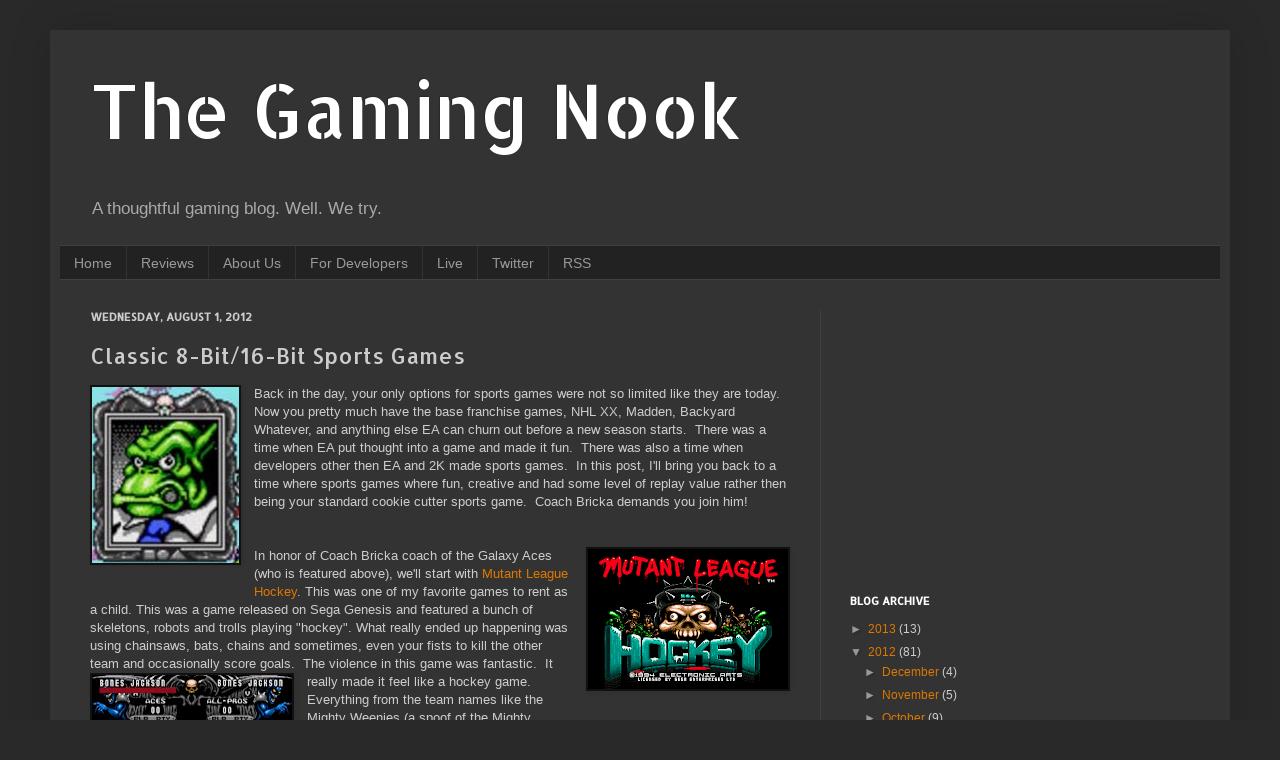

--- FILE ---
content_type: text/html; charset=UTF-8
request_url: http://www.thegamingnook.com/2012/08/classic-8-bit16-bit-sports-games.html
body_size: 22420
content:
<!DOCTYPE html>
<html class='v2' dir='ltr' lang='en'>
<head>
<link href='https://www.blogger.com/static/v1/widgets/335934321-css_bundle_v2.css' rel='stylesheet' type='text/css'/>
<meta content='width=1100' name='viewport'/>
<meta content='text/html; charset=UTF-8' http-equiv='Content-Type'/>
<meta content='blogger' name='generator'/>
<link href='http://www.thegamingnook.com/favicon.ico' rel='icon' type='image/x-icon'/>
<link href='http://www.thegamingnook.com/2012/08/classic-8-bit16-bit-sports-games.html' rel='canonical'/>
<link rel="alternate" type="application/atom+xml" title="The Gaming Nook - Atom" href="http://www.thegamingnook.com/feeds/posts/default" />
<link rel="alternate" type="application/rss+xml" title="The Gaming Nook - RSS" href="http://www.thegamingnook.com/feeds/posts/default?alt=rss" />
<link rel="service.post" type="application/atom+xml" title="The Gaming Nook - Atom" href="https://www.blogger.com/feeds/8886080017973379160/posts/default" />

<link rel="alternate" type="application/atom+xml" title="The Gaming Nook - Atom" href="http://www.thegamingnook.com/feeds/1163146263980488842/comments/default" />
<!--Can't find substitution for tag [blog.ieCssRetrofitLinks]-->
<link href='https://blogger.googleusercontent.com/img/b/R29vZ2xl/AVvXsEgFrbO4AWqARNw19armfa7LgvHrDOCMiBH2Tx7wAOfu5XHfvNtukv3tNwFbvzAn3sdvo33fv1feGzfOBDpOkTlp-OLlAgEHqsKK8-u66RPx1snt6BJ8jQmCmlu5xRmwWO8hphMXkFnz_YCe/s1600/coach.jpg' rel='image_src'/>
<meta content='8-bit sports games, 16-bit sports games' name='description'/>
<meta content='http://www.thegamingnook.com/2012/08/classic-8-bit16-bit-sports-games.html' property='og:url'/>
<meta content='Classic 8-Bit/16-Bit Sports Games' property='og:title'/>
<meta content='8-bit sports games, 16-bit sports games' property='og:description'/>
<meta content='https://blogger.googleusercontent.com/img/b/R29vZ2xl/AVvXsEgFrbO4AWqARNw19armfa7LgvHrDOCMiBH2Tx7wAOfu5XHfvNtukv3tNwFbvzAn3sdvo33fv1feGzfOBDpOkTlp-OLlAgEHqsKK8-u66RPx1snt6BJ8jQmCmlu5xRmwWO8hphMXkFnz_YCe/w1200-h630-p-k-no-nu/coach.jpg' property='og:image'/>
<title>The Gaming Nook: Classic 8-Bit/16-Bit Sports Games</title>
<style type='text/css'>@font-face{font-family:'Allerta';font-style:normal;font-weight:400;font-display:swap;src:url(//fonts.gstatic.com/s/allerta/v19/TwMO-IAHRlkbx940YnYXSCiN9uc.woff2)format('woff2');unicode-range:U+0000-00FF,U+0131,U+0152-0153,U+02BB-02BC,U+02C6,U+02DA,U+02DC,U+0304,U+0308,U+0329,U+2000-206F,U+20AC,U+2122,U+2191,U+2193,U+2212,U+2215,U+FEFF,U+FFFD;}@font-face{font-family:'Allerta Stencil';font-style:normal;font-weight:400;font-display:swap;src:url(//fonts.gstatic.com/s/allertastencil/v24/HTx0L209KT-LmIE9N7OR6eiycOe1_Db29XP-vA.woff2)format('woff2');unicode-range:U+0000-00FF,U+0131,U+0152-0153,U+02BB-02BC,U+02C6,U+02DA,U+02DC,U+0304,U+0308,U+0329,U+2000-206F,U+20AC,U+2122,U+2191,U+2193,U+2212,U+2215,U+FEFF,U+FFFD;}</style>
<style id='page-skin-1' type='text/css'><!--
/*
-----------------------------------------------
Blogger Template Style
Name:     Simple
Designer: Josh Peterson
URL:      www.noaesthetic.com
----------------------------------------------- */
/* Variable definitions
====================
<Variable name="keycolor" description="Main Color" type="color" default="#66bbdd"/>
<Group description="Page Text" selector="body">
<Variable name="body.font" description="Font" type="font"
default="normal normal 12px Arial, Tahoma, Helvetica, FreeSans, sans-serif"/>
<Variable name="body.text.color" description="Text Color" type="color" default="#222222"/>
</Group>
<Group description="Backgrounds" selector=".body-fauxcolumns-outer">
<Variable name="body.background.color" description="Outer Background" type="color" default="#66bbdd"/>
<Variable name="content.background.color" description="Main Background" type="color" default="#ffffff"/>
<Variable name="header.background.color" description="Header Background" type="color" default="transparent"/>
</Group>
<Group description="Links" selector=".main-outer">
<Variable name="link.color" description="Link Color" type="color" default="#2288bb"/>
<Variable name="link.visited.color" description="Visited Color" type="color" default="#888888"/>
<Variable name="link.hover.color" description="Hover Color" type="color" default="#33aaff"/>
</Group>
<Group description="Blog Title" selector=".header h1">
<Variable name="header.font" description="Font" type="font"
default="normal normal 60px Arial, Tahoma, Helvetica, FreeSans, sans-serif"/>
<Variable name="header.text.color" description="Title Color" type="color" default="#3399bb" />
</Group>
<Group description="Blog Description" selector=".header .description">
<Variable name="description.text.color" description="Description Color" type="color"
default="#777777" />
</Group>
<Group description="Tabs Text" selector=".tabs-inner .widget li a">
<Variable name="tabs.font" description="Font" type="font"
default="normal normal 14px Arial, Tahoma, Helvetica, FreeSans, sans-serif"/>
<Variable name="tabs.text.color" description="Text Color" type="color" default="#999999"/>
<Variable name="tabs.selected.text.color" description="Selected Color" type="color" default="#000000"/>
</Group>
<Group description="Tabs Background" selector=".tabs-outer .PageList">
<Variable name="tabs.background.color" description="Background Color" type="color" default="#f5f5f5"/>
<Variable name="tabs.selected.background.color" description="Selected Color" type="color" default="#eeeeee"/>
</Group>
<Group description="Post Title" selector="h3.post-title, .comments h4">
<Variable name="post.title.font" description="Font" type="font"
default="normal normal 22px Arial, Tahoma, Helvetica, FreeSans, sans-serif"/>
</Group>
<Group description="Date Header" selector=".date-header">
<Variable name="date.header.color" description="Text Color" type="color"
default="#cccccc"/>
<Variable name="date.header.background.color" description="Background Color" type="color"
default="transparent"/>
</Group>
<Group description="Post Footer" selector=".post-footer">
<Variable name="post.footer.text.color" description="Text Color" type="color" default="#666666"/>
<Variable name="post.footer.background.color" description="Background Color" type="color"
default="#f9f9f9"/>
<Variable name="post.footer.border.color" description="Shadow Color" type="color" default="#eeeeee"/>
</Group>
<Group description="Gadgets" selector="h2">
<Variable name="widget.title.font" description="Title Font" type="font"
default="normal bold 11px Arial, Tahoma, Helvetica, FreeSans, sans-serif"/>
<Variable name="widget.title.text.color" description="Title Color" type="color" default="#000000"/>
<Variable name="widget.alternate.text.color" description="Alternate Color" type="color" default="#999999"/>
</Group>
<Group description="Images" selector=".main-inner">
<Variable name="image.background.color" description="Background Color" type="color" default="#ffffff"/>
<Variable name="image.border.color" description="Border Color" type="color" default="#eeeeee"/>
<Variable name="image.text.color" description="Caption Text Color" type="color" default="#cccccc"/>
</Group>
<Group description="Accents" selector=".content-inner">
<Variable name="body.rule.color" description="Separator Line Color" type="color" default="#eeeeee"/>
<Variable name="tabs.border.color" description="Tabs Border Color" type="color" default="#404040"/>
</Group>
<Variable name="body.background" description="Body Background" type="background"
color="#292929" default="$(color) none repeat scroll top left"/>
<Variable name="body.background.override" description="Body Background Override" type="string" default=""/>
<Variable name="body.background.gradient.cap" description="Body Gradient Cap" type="url"
default="url(//www.blogblog.com/1kt/simple/gradients_light.png)"/>
<Variable name="body.background.gradient.tile" description="Body Gradient Tile" type="url"
default="url(//www.blogblog.com/1kt/simple/body_gradient_tile_light.png)"/>
<Variable name="content.background.color.selector" description="Content Background Color Selector" type="string" default=".content-inner"/>
<Variable name="content.padding" description="Content Padding" type="length" default="10px"/>
<Variable name="content.padding.horizontal" description="Content Horizontal Padding" type="length" default="10px"/>
<Variable name="content.shadow.spread" description="Content Shadow Spread" type="length" default="40px"/>
<Variable name="content.shadow.spread.webkit" description="Content Shadow Spread (WebKit)" type="length" default="5px"/>
<Variable name="content.shadow.spread.ie" description="Content Shadow Spread (IE)" type="length" default="10px"/>
<Variable name="main.border.width" description="Main Border Width" type="length" default="0"/>
<Variable name="header.background.gradient" description="Header Gradient" type="url" default="none"/>
<Variable name="header.shadow.offset.left" description="Header Shadow Offset Left" type="length" default="-1px"/>
<Variable name="header.shadow.offset.top" description="Header Shadow Offset Top" type="length" default="-1px"/>
<Variable name="header.shadow.spread" description="Header Shadow Spread" type="length" default="1px"/>
<Variable name="header.padding" description="Header Padding" type="length" default="30px"/>
<Variable name="header.border.size" description="Header Border Size" type="length" default="1px"/>
<Variable name="header.bottom.border.size" description="Header Bottom Border Size" type="length" default="1px"/>
<Variable name="header.border.horizontalsize" description="Header Horizontal Border Size" type="length" default="0"/>
<Variable name="description.text.size" description="Description Text Size" type="string" default="140%"/>
<Variable name="tabs.margin.top" description="Tabs Margin Top" type="length" default="0" />
<Variable name="tabs.margin.side" description="Tabs Side Margin" type="length" default="30px" />
<Variable name="tabs.background.gradient" description="Tabs Background Gradient" type="url"
default="url(//www.blogblog.com/1kt/simple/gradients_light.png)"/>
<Variable name="tabs.border.width" description="Tabs Border Width" type="length" default="1px"/>
<Variable name="tabs.bevel.border.width" description="Tabs Bevel Border Width" type="length" default="1px"/>
<Variable name="date.header.padding" description="Date Header Padding" type="string" default="inherit"/>
<Variable name="date.header.letterspacing" description="Date Header Letter Spacing" type="string" default="inherit"/>
<Variable name="date.header.margin" description="Date Header Margin" type="string" default="inherit"/>
<Variable name="post.margin.bottom" description="Post Bottom Margin" type="length" default="25px"/>
<Variable name="image.border.small.size" description="Image Border Small Size" type="length" default="2px"/>
<Variable name="image.border.large.size" description="Image Border Large Size" type="length" default="5px"/>
<Variable name="page.width.selector" description="Page Width Selector" type="string" default=".region-inner"/>
<Variable name="page.width" description="Page Width" type="string" default="auto"/>
<Variable name="main.section.margin" description="Main Section Margin" type="length" default="15px"/>
<Variable name="main.padding" description="Main Padding" type="length" default="15px"/>
<Variable name="main.padding.top" description="Main Padding Top" type="length" default="30px"/>
<Variable name="main.padding.bottom" description="Main Padding Bottom" type="length" default="30px"/>
<Variable name="paging.background"
color="#333333"
description="Background of blog paging area" type="background"
default="transparent none no-repeat scroll top center"/>
<Variable name="footer.bevel" description="Bevel border length of footer" type="length" default="0"/>
<Variable name="mobile.background.overlay" description="Mobile Background Overlay" type="string"
default="transparent none repeat scroll top left"/>
<Variable name="mobile.background.size" description="Mobile Background Size" type="string" default="auto"/>
<Variable name="mobile.button.color" description="Mobile Button Color" type="color" default="#ffffff" />
<Variable name="startSide" description="Side where text starts in blog language" type="automatic" default="left"/>
<Variable name="endSide" description="Side where text ends in blog language" type="automatic" default="right"/>
*/
/* Content
----------------------------------------------- */
#navbar-iframe {
height:0px;
visibility:hidden;
display:none
}
body {
font: normal normal 12px Arial, Tahoma, Helvetica, FreeSans, sans-serif;
color: #cccccc;
background: #292929 none repeat scroll top left;
padding: 0 40px 40px 40px;
}
html body .region-inner {
min-width: 0;
max-width: 100%;
width: auto;
}
a:link {
text-decoration:none;
color: #dd7700;
}
a:visited {
text-decoration:none;
color: #cc6600;
}
a:hover {
text-decoration:underline;
color: #cc6600;
}
.body-fauxcolumn-outer .fauxcolumn-inner {
background: transparent none repeat scroll top left;
_background-image: none;
}
.body-fauxcolumn-outer .cap-top {
position: absolute;
z-index: 1;
height: 400px;
width: 100%;
background: #292929 none repeat scroll top left;
}
.body-fauxcolumn-outer .cap-top .cap-left {
width: 100%;
background: transparent none repeat-x scroll top left;
_background-image: none;
}
.content-outer {
-moz-box-shadow: 0 0 40px rgba(0, 0, 0, .15);
-webkit-box-shadow: 0 0 5px rgba(0, 0, 0, .15);
-goog-ms-box-shadow: 0 0 10px #333333;
box-shadow: 0 0 40px rgba(0, 0, 0, .15);
margin-bottom: 1px;
}
.content-inner {
padding: 10px 10px;
}
.content-inner {
background-color: #333333;
}
/* Header
----------------------------------------------- */
.header-outer {
background: transparent none repeat-x scroll 0 -400px;
_background-image: none;
}
.Header h1 {
font: normal normal 75px Allerta Stencil;
color: #ffffff;
text-shadow: -1px -1px 1px rgba(0, 0, 0, .2);
}
.Header h1 a {
color: #ffffff;
}
.Header .description {
font-size: 140%;
color: #aaaaaa;
}
.header-inner .Header .titlewrapper {
padding: 22px 30px;
}
.header-inner .Header .descriptionwrapper {
padding: 0 30px;
}
/* Tabs
----------------------------------------------- */
.tabs-inner .section:first-child {
border-top: 1px solid #404040;
}
.tabs-inner .section:first-child ul {
margin-top: -1px;
border-top: 1px solid #404040;
border-left: 0 solid #404040;
border-right: 0 solid #404040;
}
.tabs-inner .widget ul {
background: #222222 none repeat-x scroll 0 -800px;
_background-image: none;
border-bottom: 1px solid #404040;
margin-top: 0;
margin-left: -30px;
margin-right: -30px;
}
.tabs-inner .widget li a {
display: inline-block;
padding: .6em 1em;
font: normal normal 14px Arial, Tahoma, Helvetica, FreeSans, sans-serif;
color: #999999;
border-left: 1px solid #333333;
border-right: 0 solid #404040;
}
.tabs-inner .widget li:first-child a {
border-left: none;
}
.tabs-inner .widget li.selected a, .tabs-inner .widget li a:hover {
color: #ffffff;
background-color: #000000;
text-decoration: none;
}
/* Columns
----------------------------------------------- */
.main-outer {
border-top: 0 solid #404040;
}
.fauxcolumn-left-outer .fauxcolumn-inner {
border-right: 1px solid #404040;
}
.fauxcolumn-right-outer .fauxcolumn-inner {
border-left: 1px solid #404040;
}
/* Headings
----------------------------------------------- */
h2 {
margin: 0 0 1em 0;
font: normal bold 11px Allerta Stencil;
color: #ffffff;
text-transform: uppercase;
}
/* Widgets
----------------------------------------------- */
.widget .zippy {
color: #999999;
text-shadow: 2px 2px 1px rgba(0, 0, 0, .1);
}
.widget .popular-posts ul {
list-style: none;
}
/* Posts
----------------------------------------------- */
.date-header span {
background-color: transparent;
color: #cccccc;
padding: inherit;
letter-spacing: inherit;
margin: inherit;
}
.main-inner {
padding-top: 30px;
padding-bottom: 30px;
}
.main-inner .column-center-inner {
padding: 0 15px;
}
.main-inner .column-center-inner .section {
margin: 0 15px;
}
.post {
margin: 0 0 25px 0;
}
h3.post-title, .comments h4 {
font: normal normal 22px Allerta;
margin: .75em 0 0;
}
.post-body {
font-size: 110%;
line-height: 1.4;
position: relative;
}
.post-body img, .post-body .tr-caption-container, .Profile img, .Image img,
.BlogList .item-thumbnail img {
padding: 0;
background: #111111;
border: 1px solid #111111;
-moz-box-shadow: 1px 1px 5px rgba(0, 0, 0, .1);
-webkit-box-shadow: 1px 1px 5px rgba(0, 0, 0, .1);
box-shadow: 1px 1px 5px rgba(0, 0, 0, .1);
}
.post-body img, .post-body .tr-caption-container {
padding: 1px;
}
.post-body .tr-caption-container {
color: #cccccc;
}
.post-body .tr-caption-container img {
padding: 0;
background: transparent;
border: none;
-moz-box-shadow: 0 0 0 rgba(0, 0, 0, .1);
-webkit-box-shadow: 0 0 0 rgba(0, 0, 0, .1);
box-shadow: 0 0 0 rgba(0, 0, 0, .1);
}
.post-header {
margin: 0 0 1.5em;
line-height: 1.6;
font-size: 90%;
}
.post-footer {
margin: 20px -2px 0;
padding: 5px 10px;
color: #888888;
background-color: #303030;
border-bottom: 1px solid #444444;
line-height: 1.6;
font-size: 90%;
}
#comments .comment-author {
padding-top: 1.5em;
border-top: 1px solid #404040;
background-position: 0 1.5em;
}
#comments .comment-author:first-child {
padding-top: 0;
border-top: none;
}
.avatar-image-container {
margin: .2em 0 0;
}
#comments .avatar-image-container img {
border: 1px solid #111111;
}
/* Comments
----------------------------------------------- */
.comments .comments-content .icon.blog-author {
background-repeat: no-repeat;
background-image: url([data-uri]);
}
.comments .comments-content .loadmore a {
border-top: 1px solid #999999;
border-bottom: 1px solid #999999;
}
.comments .comment-thread.inline-thread {
background-color: #303030;
}
.comments .continue {
border-top: 2px solid #999999;
}
/* Accents
---------------------------------------------- */
.section-columns td.columns-cell {
border-left: 1px solid #404040;
}
.blog-pager {
background: transparent none no-repeat scroll top center;
}
.blog-pager-older-link, .home-link,
.blog-pager-newer-link {
background-color: #333333;
padding: 5px;
}
.footer-outer {
border-top: 0 dashed #bbbbbb;
}
/* Mobile
----------------------------------------------- */
body.mobile  {
background-size: auto;
}
.mobile .body-fauxcolumn-outer {
background: transparent none repeat scroll top left;
}
.mobile .body-fauxcolumn-outer .cap-top {
background-size: 100% auto;
}
.mobile .content-outer {
-webkit-box-shadow: 0 0 3px rgba(0, 0, 0, .15);
box-shadow: 0 0 3px rgba(0, 0, 0, .15);
padding: 0 40px;
}
body.mobile .AdSense {
margin: 0 -40px;
}
.mobile .tabs-inner .widget ul {
margin-left: 0;
margin-right: 0;
}
.mobile .post {
margin: 0;
}
.mobile .main-inner .column-center-inner .section {
margin: 0;
}
.mobile .date-header span {
padding: 0.1em 10px;
margin: 0 -10px;
}
.mobile h3.post-title {
margin: 0;
}
.mobile .blog-pager {
background: transparent none no-repeat scroll top center;
}
.mobile .footer-outer {
border-top: none;
}
.mobile .main-inner, .mobile .footer-inner {
background-color: #333333;
}
.mobile-index-contents {
color: #cccccc;
}
.mobile-link-button {
background-color: #dd7700;
}
.mobile-link-button a:link, .mobile-link-button a:visited {
color: #ffffff;
}
.mobile .tabs-inner .section:first-child {
border-top: none;
}
.mobile .tabs-inner .PageList .widget-content {
background-color: #000000;
color: #ffffff;
border-top: 1px solid #404040;
border-bottom: 1px solid #404040;
}
.mobile .tabs-inner .PageList .widget-content .pagelist-arrow {
border-left: 1px solid #404040;
}

--></style>
<style id='template-skin-1' type='text/css'><!--
body {
min-width: 1180px;
}
.content-outer, .content-fauxcolumn-outer, .region-inner {
min-width: 1180px;
max-width: 1180px;
_width: 1180px;
}
.main-inner .columns {
padding-left: 0;
padding-right: 400px;
}
.main-inner .fauxcolumn-center-outer {
left: 0;
right: 400px;
/* IE6 does not respect left and right together */
_width: expression(this.parentNode.offsetWidth -
parseInt("0") -
parseInt("400px") + 'px');
}
.main-inner .fauxcolumn-left-outer {
width: 0;
}
.main-inner .fauxcolumn-right-outer {
width: 400px;
}
.main-inner .column-left-outer {
width: 0;
right: 100%;
margin-left: -0;
}
.main-inner .column-right-outer {
width: 400px;
margin-right: -400px;
}
#layout {
min-width: 0;
}
#layout .content-outer {
min-width: 0;
width: 800px;
}
#layout .region-inner {
min-width: 0;
width: auto;
}
body#layout div.add_widget {
padding: 8px;
}
body#layout div.add_widget a {
margin-left: 32px;
}
--></style>
<link href='https://www.blogger.com/dyn-css/authorization.css?targetBlogID=8886080017973379160&amp;zx=0a22b83e-b3cb-42c0-886c-5587f3f051d9' media='none' onload='if(media!=&#39;all&#39;)media=&#39;all&#39;' rel='stylesheet'/><noscript><link href='https://www.blogger.com/dyn-css/authorization.css?targetBlogID=8886080017973379160&amp;zx=0a22b83e-b3cb-42c0-886c-5587f3f051d9' rel='stylesheet'/></noscript>
<meta name='google-adsense-platform-account' content='ca-host-pub-1556223355139109'/>
<meta name='google-adsense-platform-domain' content='blogspot.com'/>

<!-- data-ad-client=ca-pub-5782016927878251 -->

</head>
<body class='loading'>
<div class='navbar section' id='navbar' name='Navbar'><div class='widget Navbar' data-version='1' id='Navbar1'><script type="text/javascript">
    function setAttributeOnload(object, attribute, val) {
      if(window.addEventListener) {
        window.addEventListener('load',
          function(){ object[attribute] = val; }, false);
      } else {
        window.attachEvent('onload', function(){ object[attribute] = val; });
      }
    }
  </script>
<div id="navbar-iframe-container"></div>
<script type="text/javascript" src="https://apis.google.com/js/platform.js"></script>
<script type="text/javascript">
      gapi.load("gapi.iframes:gapi.iframes.style.bubble", function() {
        if (gapi.iframes && gapi.iframes.getContext) {
          gapi.iframes.getContext().openChild({
              url: 'https://www.blogger.com/navbar/8886080017973379160?po\x3d1163146263980488842\x26origin\x3dhttp://www.thegamingnook.com',
              where: document.getElementById("navbar-iframe-container"),
              id: "navbar-iframe"
          });
        }
      });
    </script><script type="text/javascript">
(function() {
var script = document.createElement('script');
script.type = 'text/javascript';
script.src = '//pagead2.googlesyndication.com/pagead/js/google_top_exp.js';
var head = document.getElementsByTagName('head')[0];
if (head) {
head.appendChild(script);
}})();
</script>
</div></div>
<div class='body-fauxcolumns'>
<div class='fauxcolumn-outer body-fauxcolumn-outer'>
<div class='cap-top'>
<div class='cap-left'></div>
<div class='cap-right'></div>
</div>
<div class='fauxborder-left'>
<div class='fauxborder-right'></div>
<div class='fauxcolumn-inner'>
</div>
</div>
<div class='cap-bottom'>
<div class='cap-left'></div>
<div class='cap-right'></div>
</div>
</div>
</div>
<div class='content'>
<div class='content-fauxcolumns'>
<div class='fauxcolumn-outer content-fauxcolumn-outer'>
<div class='cap-top'>
<div class='cap-left'></div>
<div class='cap-right'></div>
</div>
<div class='fauxborder-left'>
<div class='fauxborder-right'></div>
<div class='fauxcolumn-inner'>
</div>
</div>
<div class='cap-bottom'>
<div class='cap-left'></div>
<div class='cap-right'></div>
</div>
</div>
</div>
<div class='content-outer'>
<div class='content-cap-top cap-top'>
<div class='cap-left'></div>
<div class='cap-right'></div>
</div>
<div class='fauxborder-left content-fauxborder-left'>
<div class='fauxborder-right content-fauxborder-right'></div>
<div class='content-inner'>
<header>
<div class='header-outer'>
<div class='header-cap-top cap-top'>
<div class='cap-left'></div>
<div class='cap-right'></div>
</div>
<div class='fauxborder-left header-fauxborder-left'>
<div class='fauxborder-right header-fauxborder-right'></div>
<div class='region-inner header-inner'>
<div class='header section' id='header' name='Header'><div class='widget Header' data-version='1' id='Header1'>
<div id='header-inner'>
<div class='titlewrapper'>
<h1 class='title'>
<a href='http://www.thegamingnook.com/'>
The Gaming Nook
</a>
</h1>
</div>
<div class='descriptionwrapper'>
<p class='description'><span>A thoughtful gaming blog. Well. We try.</span></p>
</div>
</div>
</div></div>
</div>
</div>
<div class='header-cap-bottom cap-bottom'>
<div class='cap-left'></div>
<div class='cap-right'></div>
</div>
</div>
</header>
<div class='tabs-outer'>
<div class='tabs-cap-top cap-top'>
<div class='cap-left'></div>
<div class='cap-right'></div>
</div>
<div class='fauxborder-left tabs-fauxborder-left'>
<div class='fauxborder-right tabs-fauxborder-right'></div>
<div class='region-inner tabs-inner'>
<div class='tabs section' id='crosscol' name='Cross-Column'><div class='widget PageList' data-version='1' id='PageList1'>
<h2>Pages</h2>
<div class='widget-content'>
<ul>
<li>
<a href='http://www.thegamingnook.com/'>Home</a>
</li>
<li>
<a href='http://www.thegamingnook.com/search/label/Review'>Reviews</a>
</li>
<li>
<a href='http://www.thegamingnook.com/p/about-us.html'>About Us</a>
</li>
<li>
<a href='http://www.thegamingnook.com/p/for-developers.html'>For Developers</a>
</li>
<li>
<a href='http://www.thegamingnook.com/p/watch-live-video-from-jimmy775s-channel.html'>Live</a>
</li>
<li>
<a href='https://twitter.com/thegamingnook'>Twitter</a>
</li>
<li>
<a href='http://feeds.feedburner.com/TheGamingNook'>RSS</a>
</li>
</ul>
<div class='clear'></div>
</div>
</div></div>
<div class='tabs no-items section' id='crosscol-overflow' name='Cross-Column 2'></div>
</div>
</div>
<div class='tabs-cap-bottom cap-bottom'>
<div class='cap-left'></div>
<div class='cap-right'></div>
</div>
</div>
<div class='main-outer'>
<div class='main-cap-top cap-top'>
<div class='cap-left'></div>
<div class='cap-right'></div>
</div>
<div class='fauxborder-left main-fauxborder-left'>
<div class='fauxborder-right main-fauxborder-right'></div>
<div class='region-inner main-inner'>
<div class='columns fauxcolumns'>
<div class='fauxcolumn-outer fauxcolumn-center-outer'>
<div class='cap-top'>
<div class='cap-left'></div>
<div class='cap-right'></div>
</div>
<div class='fauxborder-left'>
<div class='fauxborder-right'></div>
<div class='fauxcolumn-inner'>
</div>
</div>
<div class='cap-bottom'>
<div class='cap-left'></div>
<div class='cap-right'></div>
</div>
</div>
<div class='fauxcolumn-outer fauxcolumn-left-outer'>
<div class='cap-top'>
<div class='cap-left'></div>
<div class='cap-right'></div>
</div>
<div class='fauxborder-left'>
<div class='fauxborder-right'></div>
<div class='fauxcolumn-inner'>
</div>
</div>
<div class='cap-bottom'>
<div class='cap-left'></div>
<div class='cap-right'></div>
</div>
</div>
<div class='fauxcolumn-outer fauxcolumn-right-outer'>
<div class='cap-top'>
<div class='cap-left'></div>
<div class='cap-right'></div>
</div>
<div class='fauxborder-left'>
<div class='fauxborder-right'></div>
<div class='fauxcolumn-inner'>
</div>
</div>
<div class='cap-bottom'>
<div class='cap-left'></div>
<div class='cap-right'></div>
</div>
</div>
<!-- corrects IE6 width calculation -->
<div class='columns-inner'>
<div class='column-center-outer'>
<div class='column-center-inner'>
<div class='main section' id='main' name='Main'><div class='widget Blog' data-version='1' id='Blog1'>
<div class='blog-posts hfeed'>

          <div class="date-outer">
        
<h2 class='date-header'><span>Wednesday, August 1, 2012</span></h2>

          <div class="date-posts">
        
<div class='post-outer'>
<div class='post hentry' itemscope='itemscope' itemtype='http://schema.org/BlogPosting'>
<a name='1163146263980488842'></a>
<h3 class='post-title entry-title' itemprop='name'>
Classic 8-Bit/16-Bit Sports Games
</h3>
<div class='post-header'>
<div class='post-header-line-1'></div>
</div>
<div class='post-body entry-content' id='post-body-1163146263980488842' itemprop='articleBody'>
<a href="https://blogger.googleusercontent.com/img/b/R29vZ2xl/AVvXsEgFrbO4AWqARNw19armfa7LgvHrDOCMiBH2Tx7wAOfu5XHfvNtukv3tNwFbvzAn3sdvo33fv1feGzfOBDpOkTlp-OLlAgEHqsKK8-u66RPx1snt6BJ8jQmCmlu5xRmwWO8hphMXkFnz_YCe/s1600/coach.jpg" imageanchor="1" style="clear: left; float: left; margin-bottom: 1em; margin-right: 1em;"><img border="0" src="https://blogger.googleusercontent.com/img/b/R29vZ2xl/AVvXsEgFrbO4AWqARNw19armfa7LgvHrDOCMiBH2Tx7wAOfu5XHfvNtukv3tNwFbvzAn3sdvo33fv1feGzfOBDpOkTlp-OLlAgEHqsKK8-u66RPx1snt6BJ8jQmCmlu5xRmwWO8hphMXkFnz_YCe/s1600/coach.jpg" /></a>Back in the day, your only options for sports games were not so limited like they are today.&nbsp; Now you pretty much have the base franchise games, NHL XX, Madden, Backyard Whatever, and anything else EA can churn out before a new season starts.&nbsp; There was a time when EA put thought into a game and made it fun.&nbsp; There was also a time when developers other then EA and 2K made sports games.&nbsp; In this post, I'll bring you back to a time where sports games where fun, creative and had some level of replay value rather then being your standard cookie cutter sports game.&nbsp; Coach Bricka demands you join him!<br />
<br />
<a name="more"></a><br />
<a href="https://blogger.googleusercontent.com/img/b/R29vZ2xl/AVvXsEgCX29fLSq6miiavnaUXA1RYlkUkDxPW79A8jjNsbVdm_IEutn6kD8bVqRC_2g1iyi7ULlA_lwKI7AkoxDFhjnh-0aGsDcqfKFQGt97qx3gNxL4bWDt0AFtR1CEoy1ndq-eFUuMcYrH9Hj7/s1600/Mutant+League+Hockey.jpg" imageanchor="1" style="clear: right; float: right; margin-bottom: 1em; margin-left: 1em;"><img border="0" height="140" src="https://blogger.googleusercontent.com/img/b/R29vZ2xl/AVvXsEgCX29fLSq6miiavnaUXA1RYlkUkDxPW79A8jjNsbVdm_IEutn6kD8bVqRC_2g1iyi7ULlA_lwKI7AkoxDFhjnh-0aGsDcqfKFQGt97qx3gNxL4bWDt0AFtR1CEoy1ndq-eFUuMcYrH9Hj7/s200/Mutant+League+Hockey.jpg" width="200" /></a>In honor of Coach Bricka coach of the Galaxy Aces (who is featured above), we'll start with <a href="http://en.wikipedia.org/wiki/Mutant_League_Hockey" target="_blank">Mutant League Hockey</a>. This was one of my favorite games to rent as a child. This was a game released on Sega Genesis and featured a bunch of skeletons, robots and trolls playing "hockey". What really ended up happening was using chainsaws, bats, chains and sometimes, even your fists to kill the other team and occasionally score goals.&nbsp; The violence in this game was fantastic.&nbsp; It really made it feel like a hockey game.&nbsp; <a href="https://blogger.googleusercontent.com/img/b/R29vZ2xl/AVvXsEiv6joLUpI5yYjrDEqSce7FlT5G4GvT-Tny08fzQ-OjnI4rnqGWEmZczMsDdFyU1_IsqbExk6R6tLPrc7IU5GPe_waP6ntXLcwTgSIWaMp-2ZgKeq3TGlFXOT4tBXispnmfn8ax_b3xjuZC/s1600/mlhfight.jpg" style="clear: left; float: left; margin-bottom: 1em; margin-right: 1em;"><img border="0" height="143" src="https://blogger.googleusercontent.com/img/b/R29vZ2xl/AVvXsEiv6joLUpI5yYjrDEqSce7FlT5G4GvT-Tny08fzQ-OjnI4rnqGWEmZczMsDdFyU1_IsqbExk6R6tLPrc7IU5GPe_waP6ntXLcwTgSIWaMp-2ZgKeq3TGlFXOT4tBXispnmfn8ax_b3xjuZC/s200/mlhfight.jpg" width="200" /></a>Everything from the team names like the Mighty Weenies (a spoof of the Mighty Ducks) and the Lizard Kingz (spoof of the LA Kings) to the dialogue was hilarious.&nbsp; There was also a&nbsp;Mutant League Football game and even a cartoon based off of the video games.&nbsp; Easily one of my favorite sports games of all time.&nbsp; It is also interesting to note that this game was developed by EA which is a surprising considering they're trying to be so family friendly these days.&nbsp; <br />
<br />
<br />
<a href="https://blogger.googleusercontent.com/img/b/R29vZ2xl/AVvXsEjrODEWbXxhmgcPhuAvliXhO7vPGTOiPkUKdWy25vbuWH1X36j45gU2rCJt3Y6Vv_W_KhshEVh2dgf8eXQwkX9AD3ro6rYwl2fHdk0d6kH7RAogcKNS-GNJnjOSojntPM7fwAHqPxtY-FtW/s1600/jmsportstalk.jpg" imageanchor="1" style="clear: right; float: right; margin-bottom: 1em; margin-left: 1em;"><img border="0" height="140" src="https://blogger.googleusercontent.com/img/b/R29vZ2xl/AVvXsEjrODEWbXxhmgcPhuAvliXhO7vPGTOiPkUKdWy25vbuWH1X36j45gU2rCJt3Y6Vv_W_KhshEVh2dgf8eXQwkX9AD3ro6rYwl2fHdk0d6kH7RAogcKNS-GNJnjOSojntPM7fwAHqPxtY-FtW/s200/jmsportstalk.jpg" width="200" /></a>Another favorite of mine, also featured on the Genesis was <a href="http://en.wikipedia.org/wiki/NFL_Sports_Talk_Football_%2793" target="_blank">Joe Montana Sports Talk Football</a>.&nbsp; It's "A Beauty!". Despite the fact you could run the Half-Back Pass play and score a touchdown almost every time, I still loved it. The voices were great and the graphics were pretty good for it's time. This has to be one of the first sports games to feature some real play by play.&nbsp; Everything from counting the yard lines while running up the field to commenting on your kickoff, the game was totally high-tech with over 500 different phrases.&nbsp; Better commentary then Madden himself in my opinion.<br />
<br />
<a href="https://blogger.googleusercontent.com/img/b/R29vZ2xl/AVvXsEjryklCY7fbwSs_eS6Ce4to_P-nqYjDgWYicIcTOe3HWjTVCy0Oqo-0Yc1KUj0eQCw_7CJ0QqLX_O-iyLyBpLJu-Wo-f5VrmLw42mQw-yE6nvBCUqoQwzJU2yCHlS9n5u2E_djJBAN4L2y4/s1600/super_dodge_ball_nes_vcmm_lg.jpg" imageanchor="1" style="clear: left; float: left; margin-bottom: 1em; margin-right: 1em;"><img border="0" height="182" src="https://blogger.googleusercontent.com/img/b/R29vZ2xl/AVvXsEjryklCY7fbwSs_eS6Ce4to_P-nqYjDgWYicIcTOe3HWjTVCy0Oqo-0Yc1KUj0eQCw_7CJ0QqLX_O-iyLyBpLJu-Wo-f5VrmLw42mQw-yE6nvBCUqoQwzJU2yCHlS9n5u2E_djJBAN4L2y4/s200/super_dodge_ball_nes_vcmm_lg.jpg" width="200" /></a>Going back in the 8-Bit era, there was game that was not really an official sport, but was great just the same, <a href="http://en.wikipedia.org/wiki/Super_Dodge_Ball_%28Nintendo_Entertainment_System%29" target="_blank">Super Dodge Ball</a>. The game featured characters from <a href="http://en.wikipedia.org/wiki/River_City_Ransom" target="_blank">River City Ransom</a> and was exactly what you'd expect, chucking balls at the other team trying to hurt them as much as possible.&nbsp; The game was (and still is) insanely fun (and extremely difficult at times) to play.&nbsp; Nothing was more satisfying then drilling someone in the head and knocking them across the screen in defeat.&nbsp; If you get the chance, it's a highly recommend buy. Also, for a game whose initial release was in&nbsp; Japan, the game was strangely patriotic...<br />
<br />
<div class="separator" style="clear: both; text-align: center;">
<a href="https://blogger.googleusercontent.com/img/b/R29vZ2xl/AVvXsEiDsnf67x4wGLgNpvXBKkh-e7ESxydVftV1rZJGouHgUBhLUp9zHl7mryXf3xeRK7lGIFPpKlGvbXWl74Bq5KPkri9-voFH8nz0zTJQD1lxpakYNEJcg796KTTkbdLXcgvYzrDrC4alU9B8/s1600/mmsgame.jpg" imageanchor="1" style="clear: left; float: left; margin-bottom: 1em; margin-right: 1em;"><br /></a></div>
<a href="https://blogger.googleusercontent.com/img/b/R29vZ2xl/AVvXsEj7KP2vxEi0nYFPBtjBAfg_cyxHkxE9kMhB7aWZXxvQcrWaXngAxjOEbP4QJayGCeF6_eYoqqdeIU_dGZn9yq-e0HRmkXaYmgfYSvTHhbWBodZY-2eXLGiEzasVS2xYn0GIrJQaeTMEWWQ1/s1600/Megamanssoccer.jpg" imageanchor="1" style="clear: right; float: right; margin-bottom: 1em; margin-left: 1em;"><img border="0" height="175" src="https://blogger.googleusercontent.com/img/b/R29vZ2xl/AVvXsEj7KP2vxEi0nYFPBtjBAfg_cyxHkxE9kMhB7aWZXxvQcrWaXngAxjOEbP4QJayGCeF6_eYoqqdeIU_dGZn9yq-e0HRmkXaYmgfYSvTHhbWBodZY-2eXLGiEzasVS2xYn0GIrJQaeTMEWWQ1/s200/Megamanssoccer.jpg" width="200" /></a>Jumping back into 16-Bit land, we take a look at a little known game by the name of <a href="http://en.wikipedia.org/wiki/Mega_Man_Soccer" target="_blank">Mega Man Soccer</a>. The controls for this game were so terrible, but I couldn't get enough. Rather then allowing you to switch which player you're controlling like in any other sports game, the game would switch for you. This wasn't really a problem until you tried to play with someone. There was nothing more frustrating then when your friend would try to send you a pass up field and the game would switch control of that <a href="https://blogger.googleusercontent.com/img/b/R29vZ2xl/AVvXsEiDsnf67x4wGLgNpvXBKkh-e7ESxydVftV1rZJGouHgUBhLUp9zHl7mryXf3xeRK7lGIFPpKlGvbXWl74Bq5KPkri9-voFH8nz0zTJQD1lxpakYNEJcg796KTTkbdLXcgvYzrDrC4alU9B8/s1600/mmsgame.jpg" style="clear: left; float: left; margin-bottom: 1em; margin-right: 1em;"><img border="0" height="174" src="https://blogger.googleusercontent.com/img/b/R29vZ2xl/AVvXsEiDsnf67x4wGLgNpvXBKkh-e7ESxydVftV1rZJGouHgUBhLUp9zHl7mryXf3xeRK7lGIFPpKlGvbXWl74Bq5KPkri9-voFH8nz0zTJQD1lxpakYNEJcg796KTTkbdLXcgvYzrDrC4alU9B8/s200/mmsgame.jpg" width="200" /></a>player away from you and back to the original passer. There was also no real way to tell what character you had selected.&nbsp; If you were off the main viewable screen, you had to depend on the mini-map at the bottom to tell you where you were, then once you figured it out, it'd change on you again! Oh the frustration, but I have so much love for this game. Playing against of the Mega Man characters to build your team was great.&nbsp; Ice Man in goal, Skull Man in the mid-field, good times...<br />
<br />
<div class="separator" style="clear: both; text-align: center;">
<a href="https://blogger.googleusercontent.com/img/b/R29vZ2xl/AVvXsEgGtgppobBoIx9ZTzMOvj5uVsTt-6sBh4ppq2_MvwiLPam1NcSBgrGbBmiLAhwS7XoYs4hKGJmLwKCBBlp-nR_IqZuZMtM1TZHL4nY8ke0ZQjSx3Nt3ISmCn2VhRB8Y5DympZm7SpzSNCeG/s1600/DoubleDribbletitle.jpg" imageanchor="1" style="clear: right; float: right; margin-bottom: 1em; margin-left: 1em;"><img border="0" height="175" src="https://blogger.googleusercontent.com/img/b/R29vZ2xl/AVvXsEgGtgppobBoIx9ZTzMOvj5uVsTt-6sBh4ppq2_MvwiLPam1NcSBgrGbBmiLAhwS7XoYs4hKGJmLwKCBBlp-nR_IqZuZMtM1TZHL4nY8ke0ZQjSx3Nt3ISmCn2VhRB8Y5DympZm7SpzSNCeG/s200/DoubleDribbletitle.jpg" width="200" /></a></div>
I'm not a Basket Ball fan by any means, but I did grow up in the time of Michael Jordan, Larry Bird, etc... so in my younger years, I did own a few Basket Ball games. My favorite was <a href="http://en.wikipedia.org/wiki/Double_Dribble_%28video_game%29" target="_blank">Double Dribble</a> on the NES. The game definitely isn't pretty, but it has the most epic "cut-scene" in any game of that time. Any time you went up for a dunk, it would cut away to a shot of you dunking in slow <a href="https://blogger.googleusercontent.com/img/b/R29vZ2xl/AVvXsEhBmv86v3PZBp60qH3rCN8XpcicFHozf_ZquDLI7sMQ_3UD0GUyhDVrc-BZFCbW6ut-1JiKScQKcXOHTBo1KCIWubv9j1qyo_m2_RFkaI9VnNMUXOpLh58F5nJUovjnlGCA6dowueBizNcu/s1600/ddjam.jpg" style="clear: left; float: left; margin-bottom: 1em; margin-right: 1em;"><img border="0" height="175" src="https://blogger.googleusercontent.com/img/b/R29vZ2xl/AVvXsEhBmv86v3PZBp60qH3rCN8XpcicFHozf_ZquDLI7sMQ_3UD0GUyhDVrc-BZFCbW6ut-1JiKScQKcXOHTBo1KCIWubv9j1qyo_m2_RFkaI9VnNMUXOpLh58F5nJUovjnlGCA6dowueBizNcu/s200/ddjam.jpg" width="200" /></a>motion. Oh yeah, it was awesome. Playing against a friend, going up for a dunk and getting the cut scene and rubbing it in their face while it's happening, there was nothing better then that.&nbsp; It is strange to think of Konami making such a great sports game, but they also made games like <a href="http://en.wikipedia.org/wiki/Track_%26_Field_%28video_game%29" target="_blank">Track and Field</a> and my personal favorite hockey game of all time, <a href="http://en.wikipedia.org/wiki/Blades_of_Steel" target="_blank">Blades of Steel</a>.&nbsp; <br />
<br />
<br />
<br />
The late 80s into the mid 90s was truly a great time for sports video games. There are several others I played that I could go on and on about, <a href="http://en.wikipedia.org/wiki/Ice_Hockey_%281988_video_game%29" target="_blank">Ice Hockey</a>, <a href="http://en.wikipedia.org/wiki/Hit_the_Ice" target="_blank">Hit the Ice</a>, <a href="http://en.wikipedia.org/wiki/NBA_Jam" target="_blank">NBA Jam</a>, <a href="http://en.wikipedia.org/wiki/Tecmo_Bowl" target="_blank">Tecmo Bowl</a>, etc... but I wanted to highlight some of the lesser known games I felt brought a creative aspect to the sports genre. We can only hope that in the future, we see developers revisit the idea of the sports video game and try to approach it with the idea of re-playability in mind and not just turn out a re-hashed version of last years game.<br />
<br />
<br />
<br />
<script src='http://www.reddit.com/static/button/button1.js' type='text/javascript'></script>
<div style='clear: both;'></div>
</div>
<div class='post-footer'>
<div class='post-footer-line post-footer-line-1'><span class='post-author vcard'>
Posted by
<span class='fn'>
<a href='https://www.blogger.com/profile/16674323953908225731' itemprop='author' rel='author' title='author profile'>
Opie
</a>
</span>
</span>
<span class='post-timestamp'>
at
<a class='timestamp-link' href='http://www.thegamingnook.com/2012/08/classic-8-bit16-bit-sports-games.html' itemprop='url' rel='bookmark' title='permanent link'><abbr class='published' itemprop='datePublished' title='2012-08-01T13:10:00-04:00'>1:10&#8239;PM</abbr></a>
</span>
<span class='post-comment-link'>
</span>
<span class='post-icons'>
<span class='item-control blog-admin pid-757708865'>
<a href='https://www.blogger.com/post-edit.g?blogID=8886080017973379160&postID=1163146263980488842&from=pencil' title='Edit Post'>
<img alt='' class='icon-action' height='18' src='https://resources.blogblog.com/img/icon18_edit_allbkg.gif' width='18'/>
</a>
</span>
</span>
<div class='post-share-buttons goog-inline-block'>
<a class='goog-inline-block share-button sb-email' href='https://www.blogger.com/share-post.g?blogID=8886080017973379160&postID=1163146263980488842&target=email' target='_blank' title='Email This'><span class='share-button-link-text'>Email This</span></a><a class='goog-inline-block share-button sb-blog' href='https://www.blogger.com/share-post.g?blogID=8886080017973379160&postID=1163146263980488842&target=blog' onclick='window.open(this.href, "_blank", "height=270,width=475"); return false;' target='_blank' title='BlogThis!'><span class='share-button-link-text'>BlogThis!</span></a><a class='goog-inline-block share-button sb-twitter' href='https://www.blogger.com/share-post.g?blogID=8886080017973379160&postID=1163146263980488842&target=twitter' target='_blank' title='Share to X'><span class='share-button-link-text'>Share to X</span></a><a class='goog-inline-block share-button sb-facebook' href='https://www.blogger.com/share-post.g?blogID=8886080017973379160&postID=1163146263980488842&target=facebook' onclick='window.open(this.href, "_blank", "height=430,width=640"); return false;' target='_blank' title='Share to Facebook'><span class='share-button-link-text'>Share to Facebook</span></a><a class='goog-inline-block share-button sb-pinterest' href='https://www.blogger.com/share-post.g?blogID=8886080017973379160&postID=1163146263980488842&target=pinterest' target='_blank' title='Share to Pinterest'><span class='share-button-link-text'>Share to Pinterest</span></a>
</div>
</div>
<div class='post-footer-line post-footer-line-2'></div>
<div class='post-footer-line post-footer-line-3'></div>
</div>
</div>
<div class='comments' id='comments'>
<a name='comments'></a>
<h4>13 comments:</h4>
<div class='comments-content'>
<script async='async' src='' type='text/javascript'></script>
<script type='text/javascript'>
    (function() {
      var items = null;
      var msgs = null;
      var config = {};

// <![CDATA[
      var cursor = null;
      if (items && items.length > 0) {
        cursor = parseInt(items[items.length - 1].timestamp) + 1;
      }

      var bodyFromEntry = function(entry) {
        var text = (entry &&
                    ((entry.content && entry.content.$t) ||
                     (entry.summary && entry.summary.$t))) ||
            '';
        if (entry && entry.gd$extendedProperty) {
          for (var k in entry.gd$extendedProperty) {
            if (entry.gd$extendedProperty[k].name == 'blogger.contentRemoved') {
              return '<span class="deleted-comment">' + text + '</span>';
            }
          }
        }
        return text;
      }

      var parse = function(data) {
        cursor = null;
        var comments = [];
        if (data && data.feed && data.feed.entry) {
          for (var i = 0, entry; entry = data.feed.entry[i]; i++) {
            var comment = {};
            // comment ID, parsed out of the original id format
            var id = /blog-(\d+).post-(\d+)/.exec(entry.id.$t);
            comment.id = id ? id[2] : null;
            comment.body = bodyFromEntry(entry);
            comment.timestamp = Date.parse(entry.published.$t) + '';
            if (entry.author && entry.author.constructor === Array) {
              var auth = entry.author[0];
              if (auth) {
                comment.author = {
                  name: (auth.name ? auth.name.$t : undefined),
                  profileUrl: (auth.uri ? auth.uri.$t : undefined),
                  avatarUrl: (auth.gd$image ? auth.gd$image.src : undefined)
                };
              }
            }
            if (entry.link) {
              if (entry.link[2]) {
                comment.link = comment.permalink = entry.link[2].href;
              }
              if (entry.link[3]) {
                var pid = /.*comments\/default\/(\d+)\?.*/.exec(entry.link[3].href);
                if (pid && pid[1]) {
                  comment.parentId = pid[1];
                }
              }
            }
            comment.deleteclass = 'item-control blog-admin';
            if (entry.gd$extendedProperty) {
              for (var k in entry.gd$extendedProperty) {
                if (entry.gd$extendedProperty[k].name == 'blogger.itemClass') {
                  comment.deleteclass += ' ' + entry.gd$extendedProperty[k].value;
                } else if (entry.gd$extendedProperty[k].name == 'blogger.displayTime') {
                  comment.displayTime = entry.gd$extendedProperty[k].value;
                }
              }
            }
            comments.push(comment);
          }
        }
        return comments;
      };

      var paginator = function(callback) {
        if (hasMore()) {
          var url = config.feed + '?alt=json&v=2&orderby=published&reverse=false&max-results=50';
          if (cursor) {
            url += '&published-min=' + new Date(cursor).toISOString();
          }
          window.bloggercomments = function(data) {
            var parsed = parse(data);
            cursor = parsed.length < 50 ? null
                : parseInt(parsed[parsed.length - 1].timestamp) + 1
            callback(parsed);
            window.bloggercomments = null;
          }
          url += '&callback=bloggercomments';
          var script = document.createElement('script');
          script.type = 'text/javascript';
          script.src = url;
          document.getElementsByTagName('head')[0].appendChild(script);
        }
      };
      var hasMore = function() {
        return !!cursor;
      };
      var getMeta = function(key, comment) {
        if ('iswriter' == key) {
          var matches = !!comment.author
              && comment.author.name == config.authorName
              && comment.author.profileUrl == config.authorUrl;
          return matches ? 'true' : '';
        } else if ('deletelink' == key) {
          return config.baseUri + '/comment/delete/'
               + config.blogId + '/' + comment.id;
        } else if ('deleteclass' == key) {
          return comment.deleteclass;
        }
        return '';
      };

      var replybox = null;
      var replyUrlParts = null;
      var replyParent = undefined;

      var onReply = function(commentId, domId) {
        if (replybox == null) {
          // lazily cache replybox, and adjust to suit this style:
          replybox = document.getElementById('comment-editor');
          if (replybox != null) {
            replybox.height = '250px';
            replybox.style.display = 'block';
            replyUrlParts = replybox.src.split('#');
          }
        }
        if (replybox && (commentId !== replyParent)) {
          replybox.src = '';
          document.getElementById(domId).insertBefore(replybox, null);
          replybox.src = replyUrlParts[0]
              + (commentId ? '&parentID=' + commentId : '')
              + '#' + replyUrlParts[1];
          replyParent = commentId;
        }
      };

      var hash = (window.location.hash || '#').substring(1);
      var startThread, targetComment;
      if (/^comment-form_/.test(hash)) {
        startThread = hash.substring('comment-form_'.length);
      } else if (/^c[0-9]+$/.test(hash)) {
        targetComment = hash.substring(1);
      }

      // Configure commenting API:
      var configJso = {
        'maxDepth': config.maxThreadDepth
      };
      var provider = {
        'id': config.postId,
        'data': items,
        'loadNext': paginator,
        'hasMore': hasMore,
        'getMeta': getMeta,
        'onReply': onReply,
        'rendered': true,
        'initComment': targetComment,
        'initReplyThread': startThread,
        'config': configJso,
        'messages': msgs
      };

      var render = function() {
        if (window.goog && window.goog.comments) {
          var holder = document.getElementById('comment-holder');
          window.goog.comments.render(holder, provider);
        }
      };

      // render now, or queue to render when library loads:
      if (window.goog && window.goog.comments) {
        render();
      } else {
        window.goog = window.goog || {};
        window.goog.comments = window.goog.comments || {};
        window.goog.comments.loadQueue = window.goog.comments.loadQueue || [];
        window.goog.comments.loadQueue.push(render);
      }
    })();
// ]]>
  </script>
<div id='comment-holder'>
<div class="comment-thread toplevel-thread"><ol id="top-ra"><li class="comment" id="c8049669810948646356"><div class="avatar-image-container"><img src="//www.blogger.com/img/blogger_logo_round_35.png" alt=""/></div><div class="comment-block"><div class="comment-header"><cite class="user"><a href="https://www.blogger.com/profile/17496010282313917160" rel="nofollow">Unknown</a></cite><span class="icon user "></span><span class="datetime secondary-text"><a rel="nofollow" href="http://www.thegamingnook.com/2012/08/classic-8-bit16-bit-sports-games.html?showComment=1468407534178#c8049669810948646356">July 13, 2016 at 6:58&#8239;AM</a></span></div><p class="comment-content">Now I can watch my favourite shows on television and exercise at the same time! Thanks to How to get going with your pedometer for providing this opportunity to all of us!! Amazing experience! Recommended to all!<br><a href="https://www.stepcounterpedometer.com/10000-steps-day/" rel="nofollow">read it</a></p><span class="comment-actions secondary-text"><a class="comment-reply" target="_self" data-comment-id="8049669810948646356">Reply</a><span class="item-control blog-admin blog-admin pid-1761954408"><a target="_self" href="https://www.blogger.com/comment/delete/8886080017973379160/8049669810948646356">Delete</a></span></span></div><div class="comment-replies"><div id="c8049669810948646356-rt" class="comment-thread inline-thread hidden"><span class="thread-toggle thread-expanded"><span class="thread-arrow"></span><span class="thread-count"><a target="_self">Replies</a></span></span><ol id="c8049669810948646356-ra" class="thread-chrome thread-expanded"><div></div><div id="c8049669810948646356-continue" class="continue"><a class="comment-reply" target="_self" data-comment-id="8049669810948646356">Reply</a></div></ol></div></div><div class="comment-replybox-single" id="c8049669810948646356-ce"></div></li><li class="comment" id="c3112843541518827298"><div class="avatar-image-container"><img src="//resources.blogblog.com/img/blank.gif" alt=""/></div><div class="comment-block"><div class="comment-header"><cite class="user">Anonymous</cite><span class="icon user "></span><span class="datetime secondary-text"><a rel="nofollow" href="http://www.thegamingnook.com/2012/08/classic-8-bit16-bit-sports-games.html?showComment=1487846687228#c3112843541518827298">February 23, 2017 at 5:44&#8239;AM</a></span></div><p class="comment-content">Big thanks to you for sharing such great information.<br><br><a href="https://guidancesports.com/" rel="nofollow">best baitcasting reel under</a></p><span class="comment-actions secondary-text"><a class="comment-reply" target="_self" data-comment-id="3112843541518827298">Reply</a><span class="item-control blog-admin blog-admin pid-2049377240"><a target="_self" href="https://www.blogger.com/comment/delete/8886080017973379160/3112843541518827298">Delete</a></span></span></div><div class="comment-replies"><div id="c3112843541518827298-rt" class="comment-thread inline-thread hidden"><span class="thread-toggle thread-expanded"><span class="thread-arrow"></span><span class="thread-count"><a target="_self">Replies</a></span></span><ol id="c3112843541518827298-ra" class="thread-chrome thread-expanded"><div></div><div id="c3112843541518827298-continue" class="continue"><a class="comment-reply" target="_self" data-comment-id="3112843541518827298">Reply</a></div></ol></div></div><div class="comment-replybox-single" id="c3112843541518827298-ce"></div></li><li class="comment" id="c2261480609478104722"><div class="avatar-image-container"><img src="//www.blogger.com/img/blogger_logo_round_35.png" alt=""/></div><div class="comment-block"><div class="comment-header"><cite class="user"><a href="https://www.blogger.com/profile/04848999774057189586" rel="nofollow">Unknown</a></cite><span class="icon user "></span><span class="datetime secondary-text"><a rel="nofollow" href="http://www.thegamingnook.com/2012/08/classic-8-bit16-bit-sports-games.html?showComment=1495448276972#c2261480609478104722">May 22, 2017 at 6:17&#8239;AM</a></span></div><p class="comment-content">Thank you very much for the sharing! COOL.. <a href="https://www.playmotupatlugames.org" rel="nofollow">motu patlu</a><br></p><span class="comment-actions secondary-text"><a class="comment-reply" target="_self" data-comment-id="2261480609478104722">Reply</a><span class="item-control blog-admin blog-admin pid-392558406"><a target="_self" href="https://www.blogger.com/comment/delete/8886080017973379160/2261480609478104722">Delete</a></span></span></div><div class="comment-replies"><div id="c2261480609478104722-rt" class="comment-thread inline-thread hidden"><span class="thread-toggle thread-expanded"><span class="thread-arrow"></span><span class="thread-count"><a target="_self">Replies</a></span></span><ol id="c2261480609478104722-ra" class="thread-chrome thread-expanded"><div></div><div id="c2261480609478104722-continue" class="continue"><a class="comment-reply" target="_self" data-comment-id="2261480609478104722">Reply</a></div></ol></div></div><div class="comment-replybox-single" id="c2261480609478104722-ce"></div></li><li class="comment" id="c3853494094305844997"><div class="avatar-image-container"><img src="//blogger.googleusercontent.com/img/b/R29vZ2xl/AVvXsEiFbcc7IBzSli3Z1ZEnXISxZk4osmh_VeZJq4oOmjqccH8uNTqZJN3yJ6vJMEY-nhXcuXOQJSKCkqgU50hnfVKJw8xfarWNfRgB9Ak-Cu3oB70p3VdA6hxaRLTmNFL1Jw/s45-c/Lillian+J.+Turner.jpg" alt=""/></div><div class="comment-block"><div class="comment-header"><cite class="user"><a href="https://www.blogger.com/profile/14565644520074265733" rel="nofollow">Lillian J. Turner</a></cite><span class="icon user "></span><span class="datetime secondary-text"><a rel="nofollow" href="http://www.thegamingnook.com/2012/08/classic-8-bit16-bit-sports-games.html?showComment=1574975840039#c3853494094305844997">November 28, 2019 at 4:17&#8239;PM</a></span></div><p class="comment-content"><a href="https://cabinets.activeboard.com/m3427725/profile/" rel="nofollow">MyBlogger Club</a><br><br><a href="https://www.startus.cc/people/lillian_turner" rel="nofollow">Guest Posting Site</a><br><br><a href="http://edersbow.com/forums/memberlist.php?mode=viewprofile&amp;u=14118&amp;sid=9f35cd33111d397772de2f2b88a900ee" rel="nofollow">Best Guest Blogging Site</a><br><br><a href="http://knsz.prz.edu.pl/forum/member.php?action=profile&amp;uid=184373" rel="nofollow">Guest Blogger</a><br><br><a href="http://www.bakespace.com/members/profile/mykitchen/764470/" rel="nofollow">Guest Blogging Site</a> </p><span class="comment-actions secondary-text"><a class="comment-reply" target="_self" data-comment-id="3853494094305844997">Reply</a><span class="item-control blog-admin blog-admin pid-1626058105"><a target="_self" href="https://www.blogger.com/comment/delete/8886080017973379160/3853494094305844997">Delete</a></span></span></div><div class="comment-replies"><div id="c3853494094305844997-rt" class="comment-thread inline-thread hidden"><span class="thread-toggle thread-expanded"><span class="thread-arrow"></span><span class="thread-count"><a target="_self">Replies</a></span></span><ol id="c3853494094305844997-ra" class="thread-chrome thread-expanded"><div></div><div id="c3853494094305844997-continue" class="continue"><a class="comment-reply" target="_self" data-comment-id="3853494094305844997">Reply</a></div></ol></div></div><div class="comment-replybox-single" id="c3853494094305844997-ce"></div></li><li class="comment" id="c1826619145336870255"><div class="avatar-image-container"><img src="//www.blogger.com/img/blogger_logo_round_35.png" alt=""/></div><div class="comment-block"><div class="comment-header"><cite class="user"><a href="https://www.blogger.com/profile/06891152592085426803" rel="nofollow">unknown</a></cite><span class="icon user "></span><span class="datetime secondary-text"><a rel="nofollow" href="http://www.thegamingnook.com/2012/08/classic-8-bit16-bit-sports-games.html?showComment=1577955322331#c1826619145336870255">January 2, 2020 at 3:55&#8239;AM</a></span></div><p class="comment-content">This comment has been removed by the author.</p><span class="comment-actions secondary-text"><a class="comment-reply" target="_self" data-comment-id="1826619145336870255">Reply</a><span class="item-control blog-admin blog-admin "><a target="_self" href="https://www.blogger.com/comment/delete/8886080017973379160/1826619145336870255">Delete</a></span></span></div><div class="comment-replies"><div id="c1826619145336870255-rt" class="comment-thread inline-thread hidden"><span class="thread-toggle thread-expanded"><span class="thread-arrow"></span><span class="thread-count"><a target="_self">Replies</a></span></span><ol id="c1826619145336870255-ra" class="thread-chrome thread-expanded"><div></div><div id="c1826619145336870255-continue" class="continue"><a class="comment-reply" target="_self" data-comment-id="1826619145336870255">Reply</a></div></ol></div></div><div class="comment-replybox-single" id="c1826619145336870255-ce"></div></li><li class="comment" id="c5430690195081882726"><div class="avatar-image-container"><img src="//blogger.googleusercontent.com/img/b/R29vZ2xl/AVvXsEjOGdwQlvFBmRNChdA44BdJM9mNVRskPtIyTJVPl49Y_yvcjOtk6hhZqODw544ERqwOM3C5e02Vvm2CEHbWUAxV3yGsx8zOPEhhE1RoOxqtULYvSJejHMA3FB1U_Kv1rA/s45-c/hele.jpg" alt=""/></div><div class="comment-block"><div class="comment-header"><cite class="user"><a href="https://www.blogger.com/profile/17581604319472415172" rel="nofollow">Emma Ludwig</a></cite><span class="icon user "></span><span class="datetime secondary-text"><a rel="nofollow" href="http://www.thegamingnook.com/2012/08/classic-8-bit16-bit-sports-games.html?showComment=1581862026410#c5430690195081882726">February 16, 2020 at 9:07&#8239;AM</a></span></div><p class="comment-content">Nice.<br><a href="https://onlinetoplayinyourfreetime.game.blog/2020/02/14/main-4-things-to-consider-to-optimize-your-website-for-seo/" rel="nofollow">Main 4 Things to Consider to Optimize your Website for SEO</a></p><span class="comment-actions secondary-text"><a class="comment-reply" target="_self" data-comment-id="5430690195081882726">Reply</a><span class="item-control blog-admin blog-admin pid-1017909478"><a target="_self" href="https://www.blogger.com/comment/delete/8886080017973379160/5430690195081882726">Delete</a></span></span></div><div class="comment-replies"><div id="c5430690195081882726-rt" class="comment-thread inline-thread hidden"><span class="thread-toggle thread-expanded"><span class="thread-arrow"></span><span class="thread-count"><a target="_self">Replies</a></span></span><ol id="c5430690195081882726-ra" class="thread-chrome thread-expanded"><div></div><div id="c5430690195081882726-continue" class="continue"><a class="comment-reply" target="_self" data-comment-id="5430690195081882726">Reply</a></div></ol></div></div><div class="comment-replybox-single" id="c5430690195081882726-ce"></div></li><li class="comment" id="c478710612484300905"><div class="avatar-image-container"><img src="//blogger.googleusercontent.com/img/b/R29vZ2xl/AVvXsEg-jI0Rf_5BlrpEzYq6f96usp6ipOX1UnseeeJQZ0K6-winbAwocKMxg7J_gTOmDmzwtdYPFr8oJX6YKa88aWo_U-kSf-d-pUKr__tQwOhWYb-2dVVJCr5uCNrSHahf6w/s45-c/normal-hair.jpg" alt=""/></div><div class="comment-block"><div class="comment-header"><cite class="user"><a href="https://www.blogger.com/profile/16721833687914175649" rel="nofollow">Barbara Pantuso</a></cite><span class="icon user "></span><span class="datetime secondary-text"><a rel="nofollow" href="http://www.thegamingnook.com/2012/08/classic-8-bit16-bit-sports-games.html?showComment=1581932960824#c478710612484300905">February 17, 2020 at 4:49&#8239;AM</a></span></div><p class="comment-content">Great post. Thanks for sharing.<br><a href="https://ko-fi.com/post/Rock-Your-Business-Growth-with-SEO-I3I41FGK5" rel="nofollow">Rock Your Business Growth with SEO</a></p><span class="comment-actions secondary-text"><a class="comment-reply" target="_self" data-comment-id="478710612484300905">Reply</a><span class="item-control blog-admin blog-admin pid-1320611157"><a target="_self" href="https://www.blogger.com/comment/delete/8886080017973379160/478710612484300905">Delete</a></span></span></div><div class="comment-replies"><div id="c478710612484300905-rt" class="comment-thread inline-thread hidden"><span class="thread-toggle thread-expanded"><span class="thread-arrow"></span><span class="thread-count"><a target="_self">Replies</a></span></span><ol id="c478710612484300905-ra" class="thread-chrome thread-expanded"><div></div><div id="c478710612484300905-continue" class="continue"><a class="comment-reply" target="_self" data-comment-id="478710612484300905">Reply</a></div></ol></div></div><div class="comment-replybox-single" id="c478710612484300905-ce"></div></li><li class="comment" id="c6845020338172564454"><div class="avatar-image-container"><img src="//blogger.googleusercontent.com/img/b/R29vZ2xl/AVvXsEiVhKOk5ejDq4ExlMC2Z0xA_vBaEvKopqaQeDYOeFCWoen1E5LKZMqvUbuLJ-Cha-lJHum_t_ZMXGLVFYR09rVTS-mMQS5Q_7t-wSctdU3KWoOsxZkRpOWA9O1i_dEXyw/s45-c/51-sam-zaid-elliot-kroo-jessica-scorpio.jpg" alt=""/></div><div class="comment-block"><div class="comment-header"><cite class="user"><a href="https://www.blogger.com/profile/18163708355925460476" rel="nofollow">Kelly Cain</a></cite><span class="icon user "></span><span class="datetime secondary-text"><a rel="nofollow" href="http://www.thegamingnook.com/2012/08/classic-8-bit16-bit-sports-games.html?showComment=1583174210476#c6845020338172564454">March 2, 2020 at 1:36&#8239;PM</a></span></div><p class="comment-content"><a href="https://www.apsense.com/article/optimize-your-website-with-latest-techniques.html" rel="nofollow">Optimize your Website with Latest Techniques</a><br><br><a href="http://withoutyourhead.com/profile.php?autoid=101476" rel="nofollow">Interpages</a><br><br><a href="https://forum.flightradar24.com/member/86095-interpages" rel="nofollow">Guest Blogger</a><br><br><a href="https://ficwad.com/a/interpagesorg" rel="nofollow">Guest Blogging Site</a><br><br><a href="https://reaach.com/losangeles/profiles/interpages/" rel="nofollow">Guest Posting Site</a><br><br><a href="https://marketplace.whmcs.com/user/kelly6779/" rel="nofollow">Guest Blogging Website</a></p><span class="comment-actions secondary-text"><a class="comment-reply" target="_self" data-comment-id="6845020338172564454">Reply</a><span class="item-control blog-admin blog-admin pid-2069310721"><a target="_self" href="https://www.blogger.com/comment/delete/8886080017973379160/6845020338172564454">Delete</a></span></span></div><div class="comment-replies"><div id="c6845020338172564454-rt" class="comment-thread inline-thread hidden"><span class="thread-toggle thread-expanded"><span class="thread-arrow"></span><span class="thread-count"><a target="_self">Replies</a></span></span><ol id="c6845020338172564454-ra" class="thread-chrome thread-expanded"><div></div><div id="c6845020338172564454-continue" class="continue"><a class="comment-reply" target="_self" data-comment-id="6845020338172564454">Reply</a></div></ol></div></div><div class="comment-replybox-single" id="c6845020338172564454-ce"></div></li><li class="comment" id="c1101916490575038779"><div class="avatar-image-container"><img src="//blogger.googleusercontent.com/img/b/R29vZ2xl/AVvXsEg-jI0Rf_5BlrpEzYq6f96usp6ipOX1UnseeeJQZ0K6-winbAwocKMxg7J_gTOmDmzwtdYPFr8oJX6YKa88aWo_U-kSf-d-pUKr__tQwOhWYb-2dVVJCr5uCNrSHahf6w/s45-c/normal-hair.jpg" alt=""/></div><div class="comment-block"><div class="comment-header"><cite class="user"><a href="https://www.blogger.com/profile/16721833687914175649" rel="nofollow">Barbara Pantuso</a></cite><span class="icon user "></span><span class="datetime secondary-text"><a rel="nofollow" href="http://www.thegamingnook.com/2012/08/classic-8-bit16-bit-sports-games.html?showComment=1598345847235#c1101916490575038779">August 25, 2020 at 4:57&#8239;AM</a></span></div><p class="comment-content"><a href="http://forum.cloudme.com/profile.php?id=134962" rel="nofollow">cloudme</a><br><a href="https://blog.sivanaspirit.com/author/seonomcom007/" rel="nofollow">sivanaspirit</a><br><a href="https://pantone.ccnsite.com/seonomcom0f18b" rel="nofollow">pantone</a></p><span class="comment-actions secondary-text"><a class="comment-reply" target="_self" data-comment-id="1101916490575038779">Reply</a><span class="item-control blog-admin blog-admin pid-1320611157"><a target="_self" href="https://www.blogger.com/comment/delete/8886080017973379160/1101916490575038779">Delete</a></span></span></div><div class="comment-replies"><div id="c1101916490575038779-rt" class="comment-thread inline-thread hidden"><span class="thread-toggle thread-expanded"><span class="thread-arrow"></span><span class="thread-count"><a target="_self">Replies</a></span></span><ol id="c1101916490575038779-ra" class="thread-chrome thread-expanded"><div></div><div id="c1101916490575038779-continue" class="continue"><a class="comment-reply" target="_self" data-comment-id="1101916490575038779">Reply</a></div></ol></div></div><div class="comment-replybox-single" id="c1101916490575038779-ce"></div></li><li class="comment" id="c4186591228050778426"><div class="avatar-image-container"><img src="//blogger.googleusercontent.com/img/b/R29vZ2xl/AVvXsEjOGdwQlvFBmRNChdA44BdJM9mNVRskPtIyTJVPl49Y_yvcjOtk6hhZqODw544ERqwOM3C5e02Vvm2CEHbWUAxV3yGsx8zOPEhhE1RoOxqtULYvSJejHMA3FB1U_Kv1rA/s45-c/hele.jpg" alt=""/></div><div class="comment-block"><div class="comment-header"><cite class="user"><a href="https://www.blogger.com/profile/17581604319472415172" rel="nofollow">Emma Ludwig</a></cite><span class="icon user "></span><span class="datetime secondary-text"><a rel="nofollow" href="http://www.thegamingnook.com/2012/08/classic-8-bit16-bit-sports-games.html?showComment=1614512984418#c4186591228050778426">February 28, 2021 at 6:49&#8239;AM</a></span></div><p class="comment-content"><a href="http://infinity.stackideas.com/discussions/categories/image-sharing-sites-for-seo" rel="nofollow">stackideas</a><br><a href="https://marijuanarecipes.com/community/introduce-yourself/image-sharing-sites-2021/" rel="nofollow">marijuanarecipes</a><br><a href="https://forums.gamesamba.com/member/3990968-guestposting1/visitormessage/141949-visitor-message-from-guestposting1#post141949" rel="nofollow">gamesamba</a><br><a href="https://bidinc.org/list-of-photo-sharing-websites/" rel="nofollow">bidinc</a><br><a href="http://bg.snailgame.com/forums/viewtopic.php?f=7&amp;t=30616" rel="nofollow">snailgame</a><br><a href="http://forums.mollybeans.com/showthread.php?tid=5375" rel="nofollow">mollybeans</a><br><a href="http://forum.dmkproject.pl/viewtopic.php?p=90623#90623" rel="nofollow">dmkproject</a></p><span class="comment-actions secondary-text"><a class="comment-reply" target="_self" data-comment-id="4186591228050778426">Reply</a><span class="item-control blog-admin blog-admin pid-1017909478"><a target="_self" href="https://www.blogger.com/comment/delete/8886080017973379160/4186591228050778426">Delete</a></span></span></div><div class="comment-replies"><div id="c4186591228050778426-rt" class="comment-thread inline-thread hidden"><span class="thread-toggle thread-expanded"><span class="thread-arrow"></span><span class="thread-count"><a target="_self">Replies</a></span></span><ol id="c4186591228050778426-ra" class="thread-chrome thread-expanded"><div></div><div id="c4186591228050778426-continue" class="continue"><a class="comment-reply" target="_self" data-comment-id="4186591228050778426">Reply</a></div></ol></div></div><div class="comment-replybox-single" id="c4186591228050778426-ce"></div></li><li class="comment" id="c7109171135016772505"><div class="avatar-image-container"><img src="//blogger.googleusercontent.com/img/b/R29vZ2xl/AVvXsEg-jI0Rf_5BlrpEzYq6f96usp6ipOX1UnseeeJQZ0K6-winbAwocKMxg7J_gTOmDmzwtdYPFr8oJX6YKa88aWo_U-kSf-d-pUKr__tQwOhWYb-2dVVJCr5uCNrSHahf6w/s45-c/normal-hair.jpg" alt=""/></div><div class="comment-block"><div class="comment-header"><cite class="user"><a href="https://www.blogger.com/profile/16721833687914175649" rel="nofollow">Barbara Pantuso</a></cite><span class="icon user "></span><span class="datetime secondary-text"><a rel="nofollow" href="http://www.thegamingnook.com/2012/08/classic-8-bit16-bit-sports-games.html?showComment=1614932336657#c7109171135016772505">March 5, 2021 at 3:18&#8239;AM</a></span></div><p class="comment-content"><a href="https://forums.doyouremember.co.uk/member/202618-localika/visitormessage/282516-visitor-message-from-localika#post282516" rel="nofollow">doyouremember</a><br><a href="https://kingalisah121.canny.io/kingalisah121/p/how-to-surrender-lic-policy-after-3-years" rel="nofollow">kingalisah121</a><br><a href="https://pastelink.net/2pff0" rel="nofollow">pastelink</a><br><a href="https://radiovybe.com/Localika/?link-id=7358" rel="nofollow">radiovybe</a><br><a href="https://impif.com/post/19119_https-www-localika-com-2020-03-how-to-surrender-lic-policy-before-html-lic.html" rel="nofollow">impif</a><br><br></p><span class="comment-actions secondary-text"><a class="comment-reply" target="_self" data-comment-id="7109171135016772505">Reply</a><span class="item-control blog-admin blog-admin pid-1320611157"><a target="_self" href="https://www.blogger.com/comment/delete/8886080017973379160/7109171135016772505">Delete</a></span></span></div><div class="comment-replies"><div id="c7109171135016772505-rt" class="comment-thread inline-thread hidden"><span class="thread-toggle thread-expanded"><span class="thread-arrow"></span><span class="thread-count"><a target="_self">Replies</a></span></span><ol id="c7109171135016772505-ra" class="thread-chrome thread-expanded"><div></div><div id="c7109171135016772505-continue" class="continue"><a class="comment-reply" target="_self" data-comment-id="7109171135016772505">Reply</a></div></ol></div></div><div class="comment-replybox-single" id="c7109171135016772505-ce"></div></li><li class="comment" id="c5241550049499162065"><div class="avatar-image-container"><img src="//blogger.googleusercontent.com/img/b/R29vZ2xl/AVvXsEiyWN7s8jab8GcWBbmdCbcgKsprXykF6EXE2F4mILjBAAxZw_AdC1RL9aYQRE32Vrq-MUBa5QDo1Z2j7cB7bUn99bP5X_ChspigDPRSEWaIHa89iR9WniRQ-7BaYhH4rg/s45-c/Helen+Henson.jpg" alt=""/></div><div class="comment-block"><div class="comment-header"><cite class="user"><a href="https://www.blogger.com/profile/10635204785424864691" rel="nofollow">Helen Henson</a></cite><span class="icon user "></span><span class="datetime secondary-text"><a rel="nofollow" href="http://www.thegamingnook.com/2012/08/classic-8-bit16-bit-sports-games.html?showComment=1624371544142#c5241550049499162065">June 22, 2021 at 10:19&#8239;AM</a></span></div><p class="comment-content"><a href="http://laurawillsion.booklikes.com/post/4355715/how-social-media-plays-a-significant-role-in-organic-traffic" rel="nofollow">How social media plays a significant role in Organic Traffic</a><br><a href="https://www.deviantart.com/helenhenson002/journal/How-to-be-a-professional-Security-Guard-883421586" rel="nofollow">How to be a professional Security Guard</a><br><a href="https://www.onfeetnation.com/profiles/blogs/how-to-ensure-the-best-cyber-security-for-your-business" rel="nofollow">How to ensure the best Cyber Security for your Business</a><br></p><span class="comment-actions secondary-text"><a class="comment-reply" target="_self" data-comment-id="5241550049499162065">Reply</a><span class="item-control blog-admin blog-admin pid-2005464711"><a target="_self" href="https://www.blogger.com/comment/delete/8886080017973379160/5241550049499162065">Delete</a></span></span></div><div class="comment-replies"><div id="c5241550049499162065-rt" class="comment-thread inline-thread hidden"><span class="thread-toggle thread-expanded"><span class="thread-arrow"></span><span class="thread-count"><a target="_self">Replies</a></span></span><ol id="c5241550049499162065-ra" class="thread-chrome thread-expanded"><div></div><div id="c5241550049499162065-continue" class="continue"><a class="comment-reply" target="_self" data-comment-id="5241550049499162065">Reply</a></div></ol></div></div><div class="comment-replybox-single" id="c5241550049499162065-ce"></div></li><li class="comment" id="c8109664506321263790"><div class="avatar-image-container"><img src="//blogger.googleusercontent.com/img/b/R29vZ2xl/AVvXsEjOGdwQlvFBmRNChdA44BdJM9mNVRskPtIyTJVPl49Y_yvcjOtk6hhZqODw544ERqwOM3C5e02Vvm2CEHbWUAxV3yGsx8zOPEhhE1RoOxqtULYvSJejHMA3FB1U_Kv1rA/s45-c/hele.jpg" alt=""/></div><div class="comment-block"><div class="comment-header"><cite class="user"><a href="https://www.blogger.com/profile/17581604319472415172" rel="nofollow">Emma Ludwig</a></cite><span class="icon user "></span><span class="datetime secondary-text"><a rel="nofollow" href="http://www.thegamingnook.com/2012/08/classic-8-bit16-bit-sports-games.html?showComment=1625925065898#c8109664506321263790">July 10, 2021 at 9:51&#8239;AM</a></span></div><p class="comment-content">I really appreciate your work. Thanks for sharing. <br><a href="https://myblogsplatform.wordpress.com/2021/07/06/can-play-online-games-help-you-to-earn-money/" rel="nofollow">Can Play Online Games help you to earn money?</a><br><a href="https://www.onfeetnation.com/profiles/blogs/how-society-involvement-is-crucial-for-business-success" rel="nofollow">How Society Involvement is Crucial for Business Success</a><br><a href="https://fnetchat.com/read-blog/18165_why-teenagers-should-avoid-from-social-media.html" rel="nofollow">Why Teenagers Should Avoid from Social Media</a></p><span class="comment-actions secondary-text"><a class="comment-reply" target="_self" data-comment-id="8109664506321263790">Reply</a><span class="item-control blog-admin blog-admin pid-1017909478"><a target="_self" href="https://www.blogger.com/comment/delete/8886080017973379160/8109664506321263790">Delete</a></span></span></div><div class="comment-replies"><div id="c8109664506321263790-rt" class="comment-thread inline-thread hidden"><span class="thread-toggle thread-expanded"><span class="thread-arrow"></span><span class="thread-count"><a target="_self">Replies</a></span></span><ol id="c8109664506321263790-ra" class="thread-chrome thread-expanded"><div></div><div id="c8109664506321263790-continue" class="continue"><a class="comment-reply" target="_self" data-comment-id="8109664506321263790">Reply</a></div></ol></div></div><div class="comment-replybox-single" id="c8109664506321263790-ce"></div></li></ol><div id="top-continue" class="continue"><a class="comment-reply" target="_self">Add comment</a></div><div class="comment-replybox-thread" id="top-ce"></div><div class="loadmore hidden" data-post-id="1163146263980488842"><a target="_self">Load more...</a></div></div>
</div>
</div>
<p class='comment-footer'>
<div class='comment-form'>
<a name='comment-form'></a>
<p>
</p>
<a href='https://www.blogger.com/comment/frame/8886080017973379160?po=1163146263980488842&hl=en&saa=85391&origin=http://www.thegamingnook.com' id='comment-editor-src'></a>
<iframe allowtransparency='true' class='blogger-iframe-colorize blogger-comment-from-post' frameborder='0' height='410px' id='comment-editor' name='comment-editor' src='' width='100%'></iframe>
<script src='https://www.blogger.com/static/v1/jsbin/2830521187-comment_from_post_iframe.js' type='text/javascript'></script>
<script type='text/javascript'>
      BLOG_CMT_createIframe('https://www.blogger.com/rpc_relay.html');
    </script>
</div>
</p>
<div id='backlinks-container'>
<div id='Blog1_backlinks-container'>
</div>
</div>
</div>
</div>
<div class='inline-ad'>
<script type="text/javascript"><!--
google_ad_client="pub-5782016927878251";
google_ad_host="pub-1556223355139109";
google_ad_width=728;
google_ad_height=90;
google_ad_format="728x90_as";
google_ad_type="text_image";
google_ad_host_channel="0001+S0013+L0007";
google_color_border="333333";
google_color_bg="333333";
google_color_link="DD7700";
google_color_url="888888";
google_color_text="CCCCCC";
//--></script>
<script type="text/javascript"
  src="http://pagead2.googlesyndication.com/pagead/show_ads.js">
</script>
</div>

        </div></div>
      
</div>
<div class='blog-pager' id='blog-pager'>
<span id='blog-pager-newer-link'>
<a class='blog-pager-newer-link' href='http://www.thegamingnook.com/2012/08/tower-wars-preview_3.html' id='Blog1_blog-pager-newer-link' title='Newer Post'>Newer Post</a>
</span>
<span id='blog-pager-older-link'>
<a class='blog-pager-older-link' href='http://www.thegamingnook.com/2012/07/gabe-blizzard-and-hate-on-windows-8.html' id='Blog1_blog-pager-older-link' title='Older Post'>Older Post</a>
</span>
<a class='home-link' href='http://www.thegamingnook.com/'>Home</a>
</div>
<div class='clear'></div>
<div class='post-feeds'>
<div class='feed-links'>
Subscribe to:
<a class='feed-link' href='http://www.thegamingnook.com/feeds/1163146263980488842/comments/default' target='_blank' type='application/atom+xml'>Post Comments (Atom)</a>
</div>
</div>
</div></div>
</div>
</div>
<div class='column-left-outer'>
<div class='column-left-inner'>
<aside>
</aside>
</div>
</div>
<div class='column-right-outer'>
<div class='column-right-inner'>
<aside>
<div class='sidebar section' id='sidebar-right-1'><div class='widget AdSense' data-version='1' id='AdSense1'>
<div class='widget-content'>
<script type="text/javascript"><!--
google_ad_client="pub-5782016927878251";
google_ad_host="pub-1556223355139109";
google_alternate_ad_url="http://img2.blogblog.com/img/blogger_ad.html";
google_ad_width=300;
google_ad_height=250;
google_ad_format="300x250_as";
google_ad_type="text_image";
google_ad_host_channel="0001+S0009+L0001";
google_color_border="333333";
google_color_bg="333333";
google_color_link="FFFFFF";
google_color_url="DD7700";
google_color_text="CCCCCC";
//--></script>
<script type="text/javascript"
  src="http://pagead2.googlesyndication.com/pagead/show_ads.js">
</script>
<div class='clear'></div>
</div>
</div><div class='widget BlogArchive' data-version='1' id='BlogArchive1'>
<h2>Blog Archive</h2>
<div class='widget-content'>
<div id='ArchiveList'>
<div id='BlogArchive1_ArchiveList'>
<ul class='hierarchy'>
<li class='archivedate collapsed'>
<a class='toggle' href='javascript:void(0)'>
<span class='zippy'>

        &#9658;&#160;
      
</span>
</a>
<a class='post-count-link' href='http://www.thegamingnook.com/2013/'>
2013
</a>
<span class='post-count' dir='ltr'>(13)</span>
<ul class='hierarchy'>
<li class='archivedate collapsed'>
<a class='toggle' href='javascript:void(0)'>
<span class='zippy'>

        &#9658;&#160;
      
</span>
</a>
<a class='post-count-link' href='http://www.thegamingnook.com/2013/03/'>
March
</a>
<span class='post-count' dir='ltr'>(5)</span>
</li>
</ul>
<ul class='hierarchy'>
<li class='archivedate collapsed'>
<a class='toggle' href='javascript:void(0)'>
<span class='zippy'>

        &#9658;&#160;
      
</span>
</a>
<a class='post-count-link' href='http://www.thegamingnook.com/2013/02/'>
February
</a>
<span class='post-count' dir='ltr'>(1)</span>
</li>
</ul>
<ul class='hierarchy'>
<li class='archivedate collapsed'>
<a class='toggle' href='javascript:void(0)'>
<span class='zippy'>

        &#9658;&#160;
      
</span>
</a>
<a class='post-count-link' href='http://www.thegamingnook.com/2013/01/'>
January
</a>
<span class='post-count' dir='ltr'>(7)</span>
</li>
</ul>
</li>
</ul>
<ul class='hierarchy'>
<li class='archivedate expanded'>
<a class='toggle' href='javascript:void(0)'>
<span class='zippy toggle-open'>

        &#9660;&#160;
      
</span>
</a>
<a class='post-count-link' href='http://www.thegamingnook.com/2012/'>
2012
</a>
<span class='post-count' dir='ltr'>(81)</span>
<ul class='hierarchy'>
<li class='archivedate collapsed'>
<a class='toggle' href='javascript:void(0)'>
<span class='zippy'>

        &#9658;&#160;
      
</span>
</a>
<a class='post-count-link' href='http://www.thegamingnook.com/2012/12/'>
December
</a>
<span class='post-count' dir='ltr'>(4)</span>
</li>
</ul>
<ul class='hierarchy'>
<li class='archivedate collapsed'>
<a class='toggle' href='javascript:void(0)'>
<span class='zippy'>

        &#9658;&#160;
      
</span>
</a>
<a class='post-count-link' href='http://www.thegamingnook.com/2012/11/'>
November
</a>
<span class='post-count' dir='ltr'>(5)</span>
</li>
</ul>
<ul class='hierarchy'>
<li class='archivedate collapsed'>
<a class='toggle' href='javascript:void(0)'>
<span class='zippy'>

        &#9658;&#160;
      
</span>
</a>
<a class='post-count-link' href='http://www.thegamingnook.com/2012/10/'>
October
</a>
<span class='post-count' dir='ltr'>(9)</span>
</li>
</ul>
<ul class='hierarchy'>
<li class='archivedate collapsed'>
<a class='toggle' href='javascript:void(0)'>
<span class='zippy'>

        &#9658;&#160;
      
</span>
</a>
<a class='post-count-link' href='http://www.thegamingnook.com/2012/09/'>
September
</a>
<span class='post-count' dir='ltr'>(6)</span>
</li>
</ul>
<ul class='hierarchy'>
<li class='archivedate expanded'>
<a class='toggle' href='javascript:void(0)'>
<span class='zippy toggle-open'>

        &#9660;&#160;
      
</span>
</a>
<a class='post-count-link' href='http://www.thegamingnook.com/2012/08/'>
August
</a>
<span class='post-count' dir='ltr'>(13)</span>
<ul class='posts'>
<li><a href='http://www.thegamingnook.com/2012/09/torchlight-ii-release-date-announced-at.html'>Torchlight II Release Date Announced at PAX Prime</a></li>
<li><a href='http://www.thegamingnook.com/2012/08/review-xenoblade-chronicles.html'>Review:  Xenoblade Chronicles</a></li>
<li><a href='http://www.thegamingnook.com/2012/08/raw-thoughts-from-guild-wars-2-headstart.html'>Raw Thoughts from the Guild Wars 2 Headstart</a></li>
<li><a href='http://www.thegamingnook.com/2012/08/snes-enix-games-you-need-to-play.html'>SNES Enix Games You Need to Play</a></li>
<li><a href='http://www.thegamingnook.com/2012/08/guild-wars-2-launch-times.html'>Guild Wars 2: Launch Times</a></li>
<li><a href='http://www.thegamingnook.com/2012/08/darksiders-ii-first-impressions.html'>Darksiders II: First Impressions</a></li>
<li><a href='http://www.thegamingnook.com/2012/08/guild-wars-2-manage-your-expectations.html'>Guild Wars 2: Manage your Expectations</a></li>
<li><a href='http://www.thegamingnook.com/2012/08/streamer-to-watch-guardsmanbob.html'>Streamer to Watch:  GuardsmanBob</a></li>
<li><a href='http://www.thegamingnook.com/2012/08/classic-koei.html'>Classic Koei</a></li>
<li><a href='http://www.thegamingnook.com/2012/08/xbox-720-requirements-to-succeed-in.html'>Xbox 720: Requirements to Succeed in the Next Gen</a></li>
<li><a href='http://www.thegamingnook.com/2012/08/elder-scrolls-v-dawnguard-pc-review.html'>Elder Scrolls V: Dawnguard PC Review</a></li>
<li><a href='http://www.thegamingnook.com/2012/08/tower-wars-preview_3.html'>Tower Wars Preview</a></li>
<li><a href='http://www.thegamingnook.com/2012/08/classic-8-bit16-bit-sports-games.html'>Classic 8-Bit/16-Bit Sports Games</a></li>
</ul>
</li>
</ul>
<ul class='hierarchy'>
<li class='archivedate collapsed'>
<a class='toggle' href='javascript:void(0)'>
<span class='zippy'>

        &#9658;&#160;
      
</span>
</a>
<a class='post-count-link' href='http://www.thegamingnook.com/2012/07/'>
July
</a>
<span class='post-count' dir='ltr'>(12)</span>
</li>
</ul>
<ul class='hierarchy'>
<li class='archivedate collapsed'>
<a class='toggle' href='javascript:void(0)'>
<span class='zippy'>

        &#9658;&#160;
      
</span>
</a>
<a class='post-count-link' href='http://www.thegamingnook.com/2012/06/'>
June
</a>
<span class='post-count' dir='ltr'>(9)</span>
</li>
</ul>
<ul class='hierarchy'>
<li class='archivedate collapsed'>
<a class='toggle' href='javascript:void(0)'>
<span class='zippy'>

        &#9658;&#160;
      
</span>
</a>
<a class='post-count-link' href='http://www.thegamingnook.com/2012/05/'>
May
</a>
<span class='post-count' dir='ltr'>(19)</span>
</li>
</ul>
<ul class='hierarchy'>
<li class='archivedate collapsed'>
<a class='toggle' href='javascript:void(0)'>
<span class='zippy'>

        &#9658;&#160;
      
</span>
</a>
<a class='post-count-link' href='http://www.thegamingnook.com/2012/04/'>
April
</a>
<span class='post-count' dir='ltr'>(4)</span>
</li>
</ul>
</li>
</ul>
</div>
</div>
<div class='clear'></div>
</div>
</div><div class='widget TextList' data-version='1' id='TextList1'>
<h2>Games We're Playing</h2>
<div class='widget-content'>
<ul>
<li><a href="http://na.leagueoflegends.com/" target="_new">League of Legends</a></li>
<li><a href="http://store.steampowered.com/app/97330" target="_new">Magic the Gathering 2013</a></li>
<li><a href="http://www.amazon.com/gp/product/B00AR03OV0/ref=as_li_ss_tl?ie=UTF8&amp;tag=thegamnoo-20&amp;linkCode=as2&amp;camp=1789&amp;creative=390957&amp;creativeASIN=B00AR03OV0" target="_new">Mark of the Ninja</a></li>
<li><a href="http://www.amazon.com/gp/product/B004FYEZMQ/ref=as_li_ss_tl?ie=UTF8&amp;tag=thegamnoo-20&amp;linkCode=as2&amp;camp=1789&amp;creative=390957&amp;creativeASIN=B004FYEZMQ&quot;">Mass Effect 3</a></li>
</ul>
<div class='clear'></div>
</div>
</div></div>
<table border='0' cellpadding='0' cellspacing='0' class='section-columns columns-2'>
<tbody>
<tr>
<td class='first columns-cell'>
<div class='sidebar no-items section' id='sidebar-right-2-1'></div>
</td>
<td class='columns-cell'>
<div class='sidebar no-items section' id='sidebar-right-2-2'></div>
</td>
</tr>
</tbody>
</table>
<div class='sidebar no-items section' id='sidebar-right-3'></div>
</aside>
</div>
</div>
</div>
<div style='clear: both'></div>
<!-- columns -->
</div>
<!-- main -->
</div>
</div>
<div class='main-cap-bottom cap-bottom'>
<div class='cap-left'></div>
<div class='cap-right'></div>
</div>
</div>
<footer>
<div class='footer-outer'>
<div class='footer-cap-top cap-top'>
<div class='cap-left'></div>
<div class='cap-right'></div>
</div>
<div class='fauxborder-left footer-fauxborder-left'>
<div class='fauxborder-right footer-fauxborder-right'></div>
<div class='region-inner footer-inner'>
<div class='foot no-items section' id='footer-1'></div>
<table border='0' cellpadding='0' cellspacing='0' class='section-columns columns-2'>
<tbody>
<tr>
<td class='first columns-cell'>
<div class='foot no-items section' id='footer-2-1'></div>
</td>
<td class='columns-cell'>
<div class='foot no-items section' id='footer-2-2'></div>
</td>
</tr>
</tbody>
</table>
<!-- outside of the include in order to lock Attribution widget -->
<div class='foot section' id='footer-3' name='Footer'><div class='widget Attribution' data-version='1' id='Attribution1'>
<div class='widget-content' style='text-align: center;'>
Powered by <a href='https://www.blogger.com' target='_blank'>Blogger</a>.
</div>
<div class='clear'></div>
</div></div>
</div>
</div>
<div class='footer-cap-bottom cap-bottom'>
<div class='cap-left'></div>
<div class='cap-right'></div>
</div>
</div>
</footer>
<!-- content -->
</div>
</div>
<div class='content-cap-bottom cap-bottom'>
<div class='cap-left'></div>
<div class='cap-right'></div>
</div>
</div>
</div>
<script type='text/javascript'>
    window.setTimeout(function() {
        document.body.className = document.body.className.replace('loading', '');
      }, 10);
  </script>

<script type="text/javascript" src="https://www.blogger.com/static/v1/widgets/719476776-widgets.js"></script>
<script type='text/javascript'>
window['__wavt'] = 'AOuZoY60y23zyF8gp8CK8ujPMjlFpIPhGg:1769151381650';_WidgetManager._Init('//www.blogger.com/rearrange?blogID\x3d8886080017973379160','//www.thegamingnook.com/2012/08/classic-8-bit16-bit-sports-games.html','8886080017973379160');
_WidgetManager._SetDataContext([{'name': 'blog', 'data': {'blogId': '8886080017973379160', 'title': 'The Gaming Nook', 'url': 'http://www.thegamingnook.com/2012/08/classic-8-bit16-bit-sports-games.html', 'canonicalUrl': 'http://www.thegamingnook.com/2012/08/classic-8-bit16-bit-sports-games.html', 'homepageUrl': 'http://www.thegamingnook.com/', 'searchUrl': 'http://www.thegamingnook.com/search', 'canonicalHomepageUrl': 'http://www.thegamingnook.com/', 'blogspotFaviconUrl': 'http://www.thegamingnook.com/favicon.ico', 'bloggerUrl': 'https://www.blogger.com', 'hasCustomDomain': true, 'httpsEnabled': false, 'enabledCommentProfileImages': true, 'gPlusViewType': 'FILTERED_POSTMOD', 'adultContent': false, 'analyticsAccountNumber': '', 'encoding': 'UTF-8', 'locale': 'en', 'localeUnderscoreDelimited': 'en', 'languageDirection': 'ltr', 'isPrivate': false, 'isMobile': false, 'isMobileRequest': false, 'mobileClass': '', 'isPrivateBlog': false, 'isDynamicViewsAvailable': true, 'feedLinks': '\x3clink rel\x3d\x22alternate\x22 type\x3d\x22application/atom+xml\x22 title\x3d\x22The Gaming Nook - Atom\x22 href\x3d\x22http://www.thegamingnook.com/feeds/posts/default\x22 /\x3e\n\x3clink rel\x3d\x22alternate\x22 type\x3d\x22application/rss+xml\x22 title\x3d\x22The Gaming Nook - RSS\x22 href\x3d\x22http://www.thegamingnook.com/feeds/posts/default?alt\x3drss\x22 /\x3e\n\x3clink rel\x3d\x22service.post\x22 type\x3d\x22application/atom+xml\x22 title\x3d\x22The Gaming Nook - Atom\x22 href\x3d\x22https://www.blogger.com/feeds/8886080017973379160/posts/default\x22 /\x3e\n\n\x3clink rel\x3d\x22alternate\x22 type\x3d\x22application/atom+xml\x22 title\x3d\x22The Gaming Nook - Atom\x22 href\x3d\x22http://www.thegamingnook.com/feeds/1163146263980488842/comments/default\x22 /\x3e\n', 'meTag': '', 'adsenseClientId': 'ca-pub-5782016927878251', 'adsenseHostId': 'ca-host-pub-1556223355139109', 'adsenseHasAds': true, 'adsenseAutoAds': false, 'boqCommentIframeForm': true, 'loginRedirectParam': '', 'view': '', 'dynamicViewsCommentsSrc': '//www.blogblog.com/dynamicviews/4224c15c4e7c9321/js/comments.js', 'dynamicViewsScriptSrc': '//www.blogblog.com/dynamicviews/00d9e3c56f0dbcee', 'plusOneApiSrc': 'https://apis.google.com/js/platform.js', 'disableGComments': true, 'interstitialAccepted': false, 'sharing': {'platforms': [{'name': 'Get link', 'key': 'link', 'shareMessage': 'Get link', 'target': ''}, {'name': 'Facebook', 'key': 'facebook', 'shareMessage': 'Share to Facebook', 'target': 'facebook'}, {'name': 'BlogThis!', 'key': 'blogThis', 'shareMessage': 'BlogThis!', 'target': 'blog'}, {'name': 'X', 'key': 'twitter', 'shareMessage': 'Share to X', 'target': 'twitter'}, {'name': 'Pinterest', 'key': 'pinterest', 'shareMessage': 'Share to Pinterest', 'target': 'pinterest'}, {'name': 'Email', 'key': 'email', 'shareMessage': 'Email', 'target': 'email'}], 'disableGooglePlus': true, 'googlePlusShareButtonWidth': 0, 'googlePlusBootstrap': '\x3cscript type\x3d\x22text/javascript\x22\x3ewindow.___gcfg \x3d {\x27lang\x27: \x27en\x27};\x3c/script\x3e'}, 'hasCustomJumpLinkMessage': false, 'jumpLinkMessage': 'Read more', 'pageType': 'item', 'postId': '1163146263980488842', 'postImageThumbnailUrl': 'https://blogger.googleusercontent.com/img/b/R29vZ2xl/AVvXsEgFrbO4AWqARNw19armfa7LgvHrDOCMiBH2Tx7wAOfu5XHfvNtukv3tNwFbvzAn3sdvo33fv1feGzfOBDpOkTlp-OLlAgEHqsKK8-u66RPx1snt6BJ8jQmCmlu5xRmwWO8hphMXkFnz_YCe/s72-c/coach.jpg', 'postImageUrl': 'https://blogger.googleusercontent.com/img/b/R29vZ2xl/AVvXsEgFrbO4AWqARNw19armfa7LgvHrDOCMiBH2Tx7wAOfu5XHfvNtukv3tNwFbvzAn3sdvo33fv1feGzfOBDpOkTlp-OLlAgEHqsKK8-u66RPx1snt6BJ8jQmCmlu5xRmwWO8hphMXkFnz_YCe/s1600/coach.jpg', 'pageName': 'Classic 8-Bit/16-Bit Sports Games', 'pageTitle': 'The Gaming Nook: Classic 8-Bit/16-Bit Sports Games', 'metaDescription': '8-bit sports games, 16-bit sports games'}}, {'name': 'features', 'data': {}}, {'name': 'messages', 'data': {'edit': 'Edit', 'linkCopiedToClipboard': 'Link copied to clipboard!', 'ok': 'Ok', 'postLink': 'Post Link'}}, {'name': 'template', 'data': {'isResponsive': false, 'isAlternateRendering': false, 'isCustom': false}}, {'name': 'view', 'data': {'classic': {'name': 'classic', 'url': '?view\x3dclassic'}, 'flipcard': {'name': 'flipcard', 'url': '?view\x3dflipcard'}, 'magazine': {'name': 'magazine', 'url': '?view\x3dmagazine'}, 'mosaic': {'name': 'mosaic', 'url': '?view\x3dmosaic'}, 'sidebar': {'name': 'sidebar', 'url': '?view\x3dsidebar'}, 'snapshot': {'name': 'snapshot', 'url': '?view\x3dsnapshot'}, 'timeslide': {'name': 'timeslide', 'url': '?view\x3dtimeslide'}, 'isMobile': false, 'title': 'Classic 8-Bit/16-Bit Sports Games', 'description': '8-bit sports games, 16-bit sports games', 'featuredImage': 'https://blogger.googleusercontent.com/img/b/R29vZ2xl/AVvXsEgFrbO4AWqARNw19armfa7LgvHrDOCMiBH2Tx7wAOfu5XHfvNtukv3tNwFbvzAn3sdvo33fv1feGzfOBDpOkTlp-OLlAgEHqsKK8-u66RPx1snt6BJ8jQmCmlu5xRmwWO8hphMXkFnz_YCe/s1600/coach.jpg', 'url': 'http://www.thegamingnook.com/2012/08/classic-8-bit16-bit-sports-games.html', 'type': 'item', 'isSingleItem': true, 'isMultipleItems': false, 'isError': false, 'isPage': false, 'isPost': true, 'isHomepage': false, 'isArchive': false, 'isLabelSearch': false, 'postId': 1163146263980488842}}]);
_WidgetManager._RegisterWidget('_NavbarView', new _WidgetInfo('Navbar1', 'navbar', document.getElementById('Navbar1'), {}, 'displayModeFull'));
_WidgetManager._RegisterWidget('_HeaderView', new _WidgetInfo('Header1', 'header', document.getElementById('Header1'), {}, 'displayModeFull'));
_WidgetManager._RegisterWidget('_PageListView', new _WidgetInfo('PageList1', 'crosscol', document.getElementById('PageList1'), {'title': 'Pages', 'links': [{'isCurrentPage': false, 'href': 'http://www.thegamingnook.com/', 'title': 'Home'}, {'isCurrentPage': false, 'href': 'http://www.thegamingnook.com/search/label/Review', 'title': 'Reviews'}, {'isCurrentPage': false, 'href': 'http://www.thegamingnook.com/p/about-us.html', 'id': '8059130847353279212', 'title': 'About Us'}, {'isCurrentPage': false, 'href': 'http://www.thegamingnook.com/p/for-developers.html', 'id': '2420690757178177588', 'title': 'For Developers'}, {'isCurrentPage': false, 'href': 'http://www.thegamingnook.com/p/watch-live-video-from-jimmy775s-channel.html', 'id': '7748606674176186163', 'title': 'Live'}, {'isCurrentPage': false, 'href': 'https://twitter.com/thegamingnook', 'title': 'Twitter'}, {'isCurrentPage': false, 'href': 'http://feeds.feedburner.com/TheGamingNook', 'title': 'RSS'}], 'mobile': false, 'showPlaceholder': true, 'hasCurrentPage': false}, 'displayModeFull'));
_WidgetManager._RegisterWidget('_BlogView', new _WidgetInfo('Blog1', 'main', document.getElementById('Blog1'), {'cmtInteractionsEnabled': false, 'lightboxEnabled': true, 'lightboxModuleUrl': 'https://www.blogger.com/static/v1/jsbin/3314219954-lbx.js', 'lightboxCssUrl': 'https://www.blogger.com/static/v1/v-css/828616780-lightbox_bundle.css'}, 'displayModeFull'));
_WidgetManager._RegisterWidget('_AdSenseView', new _WidgetInfo('AdSense1', 'sidebar-right-1', document.getElementById('AdSense1'), {}, 'displayModeFull'));
_WidgetManager._RegisterWidget('_BlogArchiveView', new _WidgetInfo('BlogArchive1', 'sidebar-right-1', document.getElementById('BlogArchive1'), {'languageDirection': 'ltr', 'loadingMessage': 'Loading\x26hellip;'}, 'displayModeFull'));
_WidgetManager._RegisterWidget('_TextListView', new _WidgetInfo('TextList1', 'sidebar-right-1', document.getElementById('TextList1'), {}, 'displayModeFull'));
_WidgetManager._RegisterWidget('_AttributionView', new _WidgetInfo('Attribution1', 'footer-3', document.getElementById('Attribution1'), {}, 'displayModeFull'));
</script>
</body>
</html>

--- FILE ---
content_type: text/html; charset=utf-8
request_url: https://www.google.com/recaptcha/api2/aframe
body_size: 248
content:
<!DOCTYPE HTML><html><head><meta http-equiv="content-type" content="text/html; charset=UTF-8"></head><body><script nonce="DVaa43RRfsbacnKkXp4v7g">/** Anti-fraud and anti-abuse applications only. See google.com/recaptcha */ try{var clients={'sodar':'https://pagead2.googlesyndication.com/pagead/sodar?'};window.addEventListener("message",function(a){try{if(a.source===window.parent){var b=JSON.parse(a.data);var c=clients[b['id']];if(c){var d=document.createElement('img');d.src=c+b['params']+'&rc='+(localStorage.getItem("rc::a")?sessionStorage.getItem("rc::b"):"");window.document.body.appendChild(d);sessionStorage.setItem("rc::e",parseInt(sessionStorage.getItem("rc::e")||0)+1);localStorage.setItem("rc::h",'1769151384928');}}}catch(b){}});window.parent.postMessage("_grecaptcha_ready", "*");}catch(b){}</script></body></html>